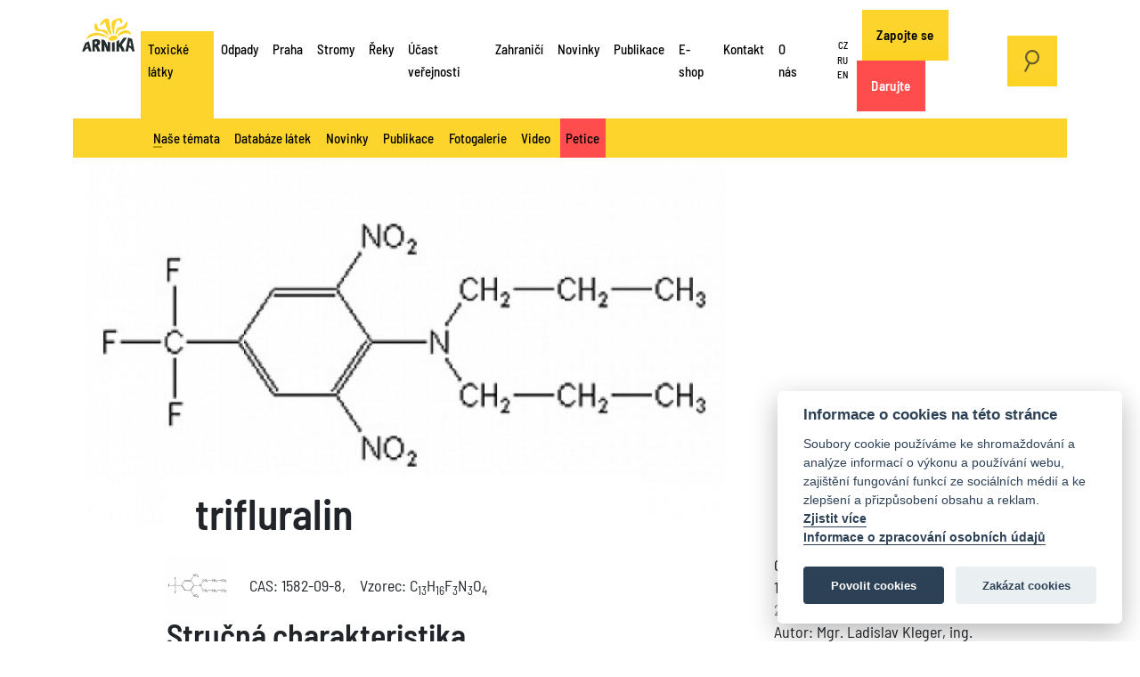

--- FILE ---
content_type: text/html; charset=utf-8
request_url: https://arnika.org/toxicke-latky/databaze-latek/latky-poskozujici-hormonalni-system-edc/trifluralin
body_size: 19785
content:
<!DOCTYPE html>
<html prefix="og: http://ogp.me/ns#">
    <head>
        <link rel="apple-touch-icon" sizes="180x180" href="/templates/arnika/img/favicon/apple-touch-icon.png">
        <link rel="icon" type="image/png" sizes="32x32" href="/templates/arnika/img/favicon/favicon-32x32.png">
        <link rel="icon" type="image/png" sizes="16x16" href="/templates/arnika/img/favicon/favicon-16x16.png">
        <link rel="manifest" href="/templates/arnika/img/favicon/site.webmanifest">
        <link rel="mask-icon" href="/templates/arnika/img/favicon/safari-pinned-tab.svg" color="#5bbad5">
        <link rel="shortcut icon" href="/templates/arnika/img/favicon/favicon.ico">
        <meta name="msapplication-TileColor" content="#da532c">
        <meta name="msapplication-config" content="/templates/arnika/img/favicon/browserconfig.xml">
        <meta name="theme-color" content="#ffffff">
        <meta http-equiv="Content-Type" content="text/html;charset=utf-8" />
        <meta http-equiv="X-UA-Compatible" content="IE=edge" />
        <meta name="viewport" content="width=device-width, initial-scale=1" />
        <meta name="code-by" content="2046.cz" />
        <base href="https://arnika.org/toxicke-latky/databaze-latek/latky-poskozujici-hormonalni-system-edc/trifluralin" />
	<meta http-equiv="content-type" content="text/html; charset=utf-8" />
	<meta name="keywords" content="Herbicidy,Pesticidy,Látky poškozující hormonální systém (EDC),Karcinogenní látky,Perzistentní bioakumulující látky (PBTs),Perzistentní organické látky (POPs)" />
	<meta name="author" content="Vít Vebr" />
	<meta property="og:url" content="https://arnika.org/toxicke-latky/databaze-latek/latky-poskozujici-hormonalni-system-edc/trifluralin" />
	<meta property="og:type" content="article" />
	<meta property="og:title" content="trifluralin" />
	<meta property="og:image" content="https://arnika.org/media/k2/items/cache/fd2df83eb84d78989a88c47f8c77c2fa_XL.jpg?t=20170223_081216" />
	<meta name="image" content="https://arnika.org/media/k2/items/cache/fd2df83eb84d78989a88c47f8c77c2fa_XL.jpg?t=20170223_081216" />
	<meta name="twitter:card" content="summary" />
	<meta name="twitter:title" content="trifluralin" />
	<meta name="twitter:image" content="https://arnika.org/media/k2/items/cache/fd2df83eb84d78989a88c47f8c77c2fa_XL.jpg?t=20170223_081216" />
	<meta name="twitter:image:alt" content="trifluralin" />
	<meta name="generator" content="Joomla! - Open Source Content Management" />
	<title>trifluralin</title>
	<link href="/toxicke-latky/databaze-latek/trifluralin" rel="canonical" />
	<link href="https://cdn.jsdelivr.net/npm/magnific-popup@1.1.0/dist/magnific-popup.min.css" rel="stylesheet" type="text/css" />
	<link href="/components/com_k2/css/k2.css?v=2.10.3&b=20200429" rel="stylesheet" type="text/css" />
	<link href="/plugins/system/jce/css/content.css?e4da9a353e3f790c9731d024e900f6e5" rel="stylesheet" type="text/css" />
	<link href="https://arnika.org/templates/arnika/vendor/bootstrap/css/bootstrap.min.css?e4da9a353e3f790c9731d024e900f6e5" rel="stylesheet" type="text/css" />
	<link href="https://arnika.org/templates/arnika/vendor/magnific/magnific-popup.css?e4da9a353e3f790c9731d024e900f6e5" rel="stylesheet" type="text/css" />
	<link href="/templates/arnika/css/template.css?e4da9a353e3f790c9731d024e900f6e5" rel="stylesheet" type="text/css" />
	<style type="text/css">

                        /* K2 - Magnific Popup Overrides */
                        .mfp-iframe-holder {padding:10px;}
                        .mfp-iframe-holder .mfp-content {max-width:100%;width:100%;height:100%;}
                        .mfp-iframe-scaler iframe {background:#fff;padding:10px;box-sizing:border-box;box-shadow:none;}
                    
	</style>
	<script type="application/json" class="joomla-script-options new">{"csrf.token":"d8e7d141cb752410ed01fa948b60b6ad","system.paths":{"root":"","base":""}}</script>
	<script src="/media/jui/js/jquery.min.js?e4da9a353e3f790c9731d024e900f6e5" type="text/javascript"></script>
	<script src="https://cdn.jsdelivr.net/npm/magnific-popup@1.1.0/dist/jquery.magnific-popup.min.js" type="text/javascript"></script>
	<script src="/media/k2/assets/js/k2.frontend.js?v=2.10.3&b=20200429&sitepath=/" type="text/javascript"></script>
	<script src="/media/system/js/core.js?e4da9a353e3f790c9731d024e900f6e5" type="text/javascript"></script>
	<script src="https://arnika.org/templates/arnika/vendor/prefixfree/js/prefixfree.min.js?e4da9a353e3f790c9731d024e900f6e5" defer="defer" type="text/javascript"></script>
	<script src="https://arnika.org/templates/arnika/vendor/popper.min.js?e4da9a353e3f790c9731d024e900f6e5" defer="defer" type="text/javascript"></script>
	<script src="https://arnika.org/templates/arnika/vendor/bootstrap/js/bootstrap.min.js?e4da9a353e3f790c9731d024e900f6e5" defer="defer" type="text/javascript"></script>
	<script src="https://arnika.org/templates/arnika/vendor/fitvids/jquery.fitvids.js?e4da9a353e3f790c9731d024e900f6e5" type="text/javascript"></script>
	<script src="https://arnika.org/templates/arnika/vendor/magnific/jquery.magnific-popup.min.js?e4da9a353e3f790c9731d024e900f6e5" type="text/javascript"></script>
	<script src="https://arnika.org/templates/arnika/js/application.js?e4da9a353e3f790c9731d024e900f6e5" defer="defer" type="text/javascript"></script>
	<script src="https://www.google.com/recaptcha/api.js?render=6LeeRwMeAAAAAPbRXpGGroWKFOdhqBVWxkn6uy6N" defer="defer" type="text/javascript"></script>
	<script type="application/ld+json">

                {
                    "@context": "https://schema.org",
                    "@type": "Article",
                    "mainEntityOfPage": {
                        "@type": "WebPage",
                        "@id": "https://arnika.org/toxicke-latky/databaze-latek/trifluralin"
                    },
                    "url": "https://arnika.org/toxicke-latky/databaze-latek/trifluralin",
                    "headline": "trifluralin",
                    "image": [
                        "https://arnika.org/media/k2/items/cache/fd2df83eb84d78989a88c47f8c77c2fa_XL.jpg?t=20170223_081216",
                        "https://arnika.org/media/k2/items/cache/fd2df83eb84d78989a88c47f8c77c2fa_L.jpg?t=20170223_081216",
                        "https://arnika.org/media/k2/items/cache/fd2df83eb84d78989a88c47f8c77c2fa_M.jpg?t=20170223_081216",
                        "https://arnika.org/media/k2/items/cache/fd2df83eb84d78989a88c47f8c77c2fa_S.jpg?t=20170223_081216",
                        "https://arnika.org/media/k2/items/cache/fd2df83eb84d78989a88c47f8c77c2fa_XS.jpg?t=20170223_081216",
                        "https://arnika.org/media/k2/items/cache/fd2df83eb84d78989a88c47f8c77c2fa_Generic.jpg?t=20170223_081216"
                    ],
                    "datePublished": "2010-12-14 04:56:36",
                    "dateModified": "2017-02-23 08:12:16",
                    "author": {
                        "@type": "Person",
                        "name": "Vít Vebr",
                        "url": "https://arnika.org/author/65-vitvebr"
                    },
                    "publisher": {
                        "@type": "Organization",
                        "name": "arnika.org",
                        "url": "https://arnika.org/",
                        "logo": {
                            "@type": "ImageObject",
                            "name": "arnika.org",
                            "width": "",
                            "height": "",
                            "url": "https://arnika.org/"
                        }
                    },
                    "articleSection": "https://arnika.org/toxicke-latky/databaze-latek",
                    "keywords": "Herbicidy,Pesticidy,Látky poškozující hormonální systém (EDC),Karcinogenní látky,Perzistentní bioakumulující látky (PBTs),Perzistentní organické látky (POPs)",
                    "description": "",
                    "articleBody": ""
                }
                
	</script>

                <!-- twigcoded by http://2046.cz -->
        <!-- some code licensed under Aggressive Copyright http://aggressive-copyright.org -->
        <!-- Facebook Pixel Code -->
        <script>
        !function(f,b,e,v,n,t,s)
        {if(f.fbq)return;n=f.fbq=function(){n.callMethod?
        n.callMethod.apply(n,arguments):n.queue.push(arguments)};
        if(!f._fbq)f._fbq=n;n.push=n;n.loaded=!0;n.version='2.0';
        n.queue=[];t=b.createElement(e);t.async=!0;
        t.src=v;s=b.getElementsByTagName(e)[0];
        s.parentNode.insertBefore(t,s)}(window,document,'script',
        'https://connect.facebook.net/en_US/fbevents.js');
         fbq('init', '1870480023172692');
        fbq('track', 'PageView');
        </script>
        <!-- Anti-flicker snippet (recommended)  -->
        <style>.async-hide { opacity: 0 !important} </style>
        <script>(function(a,s,y,n,c,h,i,d,e){s.className+=' '+y;h.start=1*new Date;
        h.end=i=function(){s.className=s.className.replace(RegExp(' ?'+y),'')};
        (a[n]=a[n]||[]).hide=h;setTimeout(function(){i();h.end=null},c);h.timeout=c;
        })(window,document.documentElement,'async-hide','dataLayer',4000,
        {'GTM-N2L9VZL':true});</script>

        
        <script async src="/cook/cookieconsent.js"></script>
        <script async src="/cook/cookieconsent-init.js"></script>
        
        <!-- Global site tag (gtag.js) - Google Analytics -->
        <script async src="https://www.googletagmanager.com/gtag/js?id=UA-18118946-1"></script>
        <!-- Start Facebook Pixel Code -->
        
        <script data-cookiecategory='analytics' defer>
          window.dataLayer = window.dataLayer || [];
          function gtag(){dataLayer.push(arguments);}
          gtag('js', new Date());

          gtag('config', 'UA-18118946-1', { 'optimize_id': 'GTM-N2L9VZL'});
        </script>
        
        <!-- End Facebook Pixel Code -->
            </head>
    <body class=" cs-CZ com_k2  item id_6549  cat_25 cat_id_25 subtemplate_chemical_elements"> 
    
    <!-- Google Tag Manager (noscript) -->
    <noscript><iframe src="https://www.googletagmanager.com/ns.html?id=GTM-MPNGRGW"
    height="0" width="0" style="display:none;visibility:hidden"></iframe></noscript>
    <!-- End Google Tag Manager (noscript) -->

        <noscript>
             <img height="1" width="1"
            src="https://www.facebook.com/tr?id=1870480023172692&ev=PageView
            &noscript=1"/>
        </noscript>
        <a name="pageTop" id="pageTop"></a>
                    <div class="floating_navigation">
    <a href="#pageTop" class="top">
        <span>
            &#8593;
        </span>
    </a>
    <a href="#" class="sub">
        <span>
        </span>
    </a>
    <a href="#" class="quick">
        <span>
        </span>
    </a>
</div>            <div class="container sky">
                <div class="row">
                    <!-- mod_multimenu/default.php -->            
<div class="col-5 col-xl-12 menu_col with_menu_section" id="top">
    <a href="/cs" id="logo">
        <img src="/templates/arnika/img/arnika-org-logo.svg" alt="arnika.org">
    </a>
    <nav class="navbar navbar-expand-xl upper_menus" role="navigation">
                    		<div id="mainmenu" class="menu collapse navbar-collapse">
		<ul id="menu-mainmenu" class="menu" role="menubar">
												<li class="component active has_children menu-item-119" id="id119">
						<a href="/toxicke-latky" >
			Toxické látky
		</a>
	</li>

												<li class="component has_children menu-item-120" id="id120">
						<a href="/odpady" >
			Odpady
		</a>
	</li>

												<li class="component has_children menu-item-121" id="id121">
						<a href="/praha" >
			Praha
		</a>
	</li>

												<li class="component has_children menu-item-122" id="id122">
						<a href="/stromy" >
			Stromy
		</a>
	</li>

												<li class="component has_children menu-item-123" id="id123">
						<a href="/voda" >
			Řeky
		</a>
	</li>

												<li class="component has_children menu-item-267" id="id267">
						<a href="/ucast-verejnosti" >
			Účast veřejnosti
		</a>
	</li>

												<li class="component has_children menu-item-124" id="id124">
						<a href="/zahranici" >
			Zahraničí
		</a>
	</li>

												<li class="component  menu-item-689" id="id689">
						<a href="/novinky" >
			Novinky
		</a>
	</li>

												<li class="component has_children menu-item-152" id="id152">
						<a href="/publikace" >
			Publikace
		</a>
	</li>

												<li class="url  menu-item-502" id="id502">
						<a href="https://eshop.arnika.org/" target="_blank">
			E-shop
		</a>
	</li>

												<li class="component  menu-item-127" id="id127">
						<a href="/kontakt" >
			Kontakt
		</a>
	</li>

												<li class="component has_children menu-item-464" id="id464">
						<a href="/o-nas" >
			O nás
		</a>
	</li>

												<li class=" has_children menu-item-" id="id">
						<a href="/" >
			
		</a>
	</li>

					</ul>
	</div>

                    		<div id="language-menu" class="menu collapse navbar-collapse">
		<ul id="menu-language-menu" class="menu" role="menubar">
												<li class="alias  menu-item-372" id="id372">
						<a href="/" >
			CZ
		</a>
	</li>

												<li class="alias  menu-item-371" id="id371">
						<a href="/ru/" >
			RU
		</a>
	</li>

												<li class="alias  menu-item-126" id="id126">
						<a href="/en/" >
			EN
		</a>
	</li>

					</ul>
	</div>

                    		<div id="ifr-menu" class="menu collapse navbar-collapse">
		<ul id="menu-ifr-menu" class="menu" role="menubar">
												<li class="component  menu-item-417" id="id417">
						<a href="/zapojte-se" >
			Zapojte se
		</a>
	</li>

												<li class="component  menu-item-128" id="id128">
						<a href="/darujte" >
			Darujte
		</a>
	</li>

					</ul>
	</div>

                            <a href="#" class="search_on btn btn-primary desktop"><img src="/templates/arnika/img/search.svg" /></a>
            </nav>
</div>

    <div class="col-7 col-xl-12 menu_col" id="subtop">
        <nav class="navbar navbar-expand-xl upper_menus menu_section_navbar">
            		<div id="section_menu" class="menu collapse navbar-collapse">
		<ul id="menu-section_menu" class="menu" role="menubar">
																														<li class="url   menu-item-238 has_children" id="id238">
				<a href="#" id="dropdownMenu238" data-bs-toggle="dropdown" aria-expanded="false" >
			<i></i>Naše témata
		</a>
					<ul class="dropdown-menu row" aria-labelledby="dropdownMenu238">
																						<li class="col-12 col-sm-3 children">
						<a href="#" class="adult id_239 passive" >
							Toxické látky
						</a>
						<div class="babies">
																							<div class="id_240">
									<a href="/toxicke-latky/nase-temata/toxicke-latky/dioxiny" class="baby id_240" >
										Dioxiny
									</a>
								</div>
																							<div class="id_241">
									<a href="/toxicke-latky/nase-temata/toxicke-latky/bromovane-zpomalovace-horeni" class="baby id_241" >
										Bromované zpomalovače hoření
									</a>
								</div>
																							<div class="id_242">
									<a href="/toxicke-latky/nase-temata/toxicke-latky/polyvinylchlorid-pvc" class="baby id_242" >
										Polyvinylchlorid (PVC)
									</a>
								</div>
																							<div class="id_463">
									<a href="/toxicke-latky/nase-temata/toxicke-latky/ftalaty" class="baby id_463" >
										Ftaláty
									</a>
								</div>
																							<div class="id_243">
									<a href="/toxicke-latky/nase-temata/toxicke-latky/rtut" class="baby id_243" >
										Rtuť
									</a>
								</div>
																							<div class="id_244">
									<a href="/toxicke-latky/nase-temata/toxicke-latky/olovo-a-dalsi-tezke-kovy" class="baby id_244" >
										Olovo a další těžké kovy
									</a>
								</div>
																							<div class="id_245">
									<a href="/toxicke-latky/nase-temata/toxicke-latky/perfluorovane-latky" class="baby id_245" >
										Perfluorované látky
									</a>
								</div>
																							<div class="id_779">
									<a href="/toxicke-latky/nase-temata/toxicke-latky/endokrinni-disruptory" class="baby id_779" >
										Endokrinní disruptory
									</a>
								</div>
													</div>
					</li>
														<li class="col-12 col-sm-3 children">
						<a href="/toxicke-latky/nase-temata/zakony-a-umluvy" class="adult id_246 " >
							Zákony a úmluvy
						</a>
						<div class="babies">
																							<div class="id_247">
									<a href="/toxicke-latky/nase-temata/zakony-a-umluvy/evropska-legislativa-reach" class="baby id_247" >
										Evropská legislativa - REACH
									</a>
								</div>
																							<div class="id_248">
									<a href="/toxicke-latky/nase-temata/zakony-a-umluvy/pravo-na-informace-a-ucast-verejnosti" class="baby id_248" >
										Právo na informace a účast veřejnosti
									</a>
								</div>
																							<div class="id_249">
									<a href="/toxicke-latky/nase-temata/zakony-a-umluvy/stockholmska-umluva" class="baby id_249" >
										Stockholmská úmluva
									</a>
								</div>
																							<div class="id_250">
									<a href="/toxicke-latky/nase-temata/zakony-a-umluvy/minamatska-umluva" class="baby id_250" >
										Minamatská úmluva
									</a>
								</div>
																							<div class="id_251">
									<a href="/toxicke-latky/nase-temata/zakony-a-umluvy/basilejska-umluva" class="baby id_251" >
										Basilejská úmluva
									</a>
								</div>
													</div>
					</li>
														<li class="col-12 col-sm-3 children">
						<a href="/toxicke-latky/nase-temata/prumyslove-znecisteni" class="adult id_252 " >
							Průmyslové znečištění
						</a>
						<div class="babies">
																							<div class="id_253">
									<a href="/toxicke-latky/nase-temata/prumyslove-znecisteni/zebricky-znecistovatelu" class="baby id_253" >
										Žebříčky znečišťovatelů
									</a>
								</div>
																							<div class="id_254">
									<a href="/toxicke-latky/nase-temata/prumyslove-znecisteni/ovzdusi" class="baby id_254" >
										Ovzduší
									</a>
								</div>
																							<div class="id_255">
									<a href="/toxicke-latky/nase-temata/prumyslove-znecisteni/voda" class="baby id_255" >
										Voda
									</a>
								</div>
																							<div class="id_256">
									<a href="/toxicke-latky/nase-temata/prumyslove-znecisteni/kauzy-v-cr" class="baby id_256" >
										Kauzy v ČR
									</a>
								</div>
													</div>
					</li>
														<li class="col-12 col-sm-3 children">
						<a href="/toxicke-latky/nase-temata/pro-spotrebitele" class="adult id_257 " >
							Pro spotřebitele
						</a>
						<div class="babies">
																							<div class="id_871">
									<a href="/budoucnost-bez-plastu" class="baby id_871" >
										Budoucnost bez plastů
									</a>
								</div>
																							<div class="id_780">
									<a href="/toxicke-latky/nase-temata/pro-spotrebitele/jedy-v-domacnosti" class="baby id_780" >
										Jedy v domácnosti
									</a>
								</div>
																							<div class="id_259">
									<a href="/toxicke-latky/nase-temata/pro-spotrebitele/toxicke-latky-ve-spotrebnim-zbozi" class="baby id_259" >
										Toxické látky ve spotřebním zboží
									</a>
								</div>
																							<div class="id_258">
									<a href="/toxicke-latky/nase-temata/pro-spotrebitele/desatero-setrneho-nakupovani" class="baby id_258" >
										Desatero šetrného nakupování
									</a>
								</div>
													</div>
					</li>
							</ul>
			</li>

																							<li class="alias   menu-item-295" id="id295">
				<a href="/toxicke-latky/databaze-latek"  >
			Databáze látek
		</a>
			</li>

																							<li class="component   menu-item-296" id="id296">
				<a href="/toxicke-latky/novinky"  >
			Novinky
		</a>
			</li>

																							<li class="alias   menu-item-297" id="id297">
				<a href="/publikace/toxicke-latky-publikace"  >
			Publikace
		</a>
			</li>

																							<li class="component   menu-item-298" id="id298">
				<a href="/toxicke-latky/fotogalerie"  >
			Fotogalerie
		</a>
			</li>

																							<li class="url   menu-item-299" id="id299">
				<a href="https://www.youtube.com/playlist?list=PL5vP_DUudtQZV0I9wOasJsSFiEm-bXb3Z"  target="_blank">
			Video
		</a>
			</li>

																							<li class="alias   menu-item-370" id="id370">
				<a href="/budoucnost-bez-plastu"  >
			Petice
		</a>
			</li>

									</ul>
	</div>

        </nav>
    </div>

    <a href="/darujte" id="btn-darujte" class="btn btn-primary mobile">Darujte</a>
    <a href="#" class="search_on btn btn-primary mobile"><img src="/templates/arnika/img/search.svg" /></a>
 <button class="navbar-toggler collapsed" data-bs-toggle="collapse" data-bs-target="#section_menu,#mainmenu,#language-menu,#ifr-menu" aria-controls="#section_menu,#mainmenu,#language-menu,#ifr-menu" aria-expanded="false" aria-label="Toggle navigation">
    <span></span>
    <span></span>
    <span></span>
</button>

    <div class="google_search_layer">
    <div class="container">
        <div class="row">
            <div class="col-12 col-sm-10 offset-sm-1 col-md-8 offset-md-2">
                <a href="#" class="search_off"><img src="/templates/arnika/img/close.svg" /></a>
                <script async src="https://cse.google.com/cse.js?cx=004818361665526687000:3l8h30ywxda"></script>
                <div class="gcse-search"></div>
            </div>
        </div>
    </div>

                </div>
            </div>
        
        <div class="position_top">
            
        </div>

        		<!-- item.html.twig -->
				
			<div class="container lead_image_container">
			<div class="row">
                            
									<div class="col-12 col-sm-8 lead_image gallery">
						<a href="/media/k2/items/cache/fd2df83eb84d78989a88c47f8c77c2fa_XL.jpg" rel="gid_00" data-fancybox="gid_00" title="">
															<picture>
	  				  		<source media="(min-width: 1024px)" srcset="/images/.thumbnails/media/k2/items/cache/fd2df83eb84d78989a88c47f8c77c2fa_XL.1024x576c.jpg">
	  		  		  	<source media="(min-width: 480px)" srcset="/images/.thumbnails/media/k2/items/cache/fd2df83eb84d78989a88c47f8c77c2fa_XL.480x270c.jpg">
		<img src="/images/.thumbnails/media/k2/items/cache/fd2df83eb84d78989a88c47f8c77c2fa_XL.960x540c.jpg" alt="trifluralin" width="960px" height="540px">
	</picture>

						</a>
					</div>
								<div class="col-12 col-sm-4">
					
				</div>
			</div>
		</div>
		
	<div class="container  has_featured_image">
		<div class="row">
			<div class="col-12 col-sm-6 offset-sm-1">
				<!--com_k2/chemical_elements/item.php --><h1>
	trifluralin
</h1>

<div class="row">
			<div class="col-2">
			<a href="/media/k2/items/cache/fd2df83eb84d78989a88c47f8c77c2fa_M.jpg?t=20170223_081216" rel="gid_formula" data-fancybox="formula" class="fancy">
				<img src="/media/k2/items/cache/fd2df83eb84d78989a88c47f8c77c2fa_M.jpg?t=20170223_081216" alt="trifluralin">
			</a>
		</div>
		<div class="col-10 technical">
									<div class="bit">CAS: 1582-09-8<i>, </i></div>
												<div class="bit">Vzorec: <p>C<sub>13</sub>H<sub>16</sub>F<sub>3</sub>N<sub>3</sub>O<sub>4</sub></p><i>, </i></div>
																																																																																											</div>
</div>

<div class="entry">
												<div class="Stručná charakteristika id_2">
				<h2>Stručná charakteristika</h2>
				<p style="text-align: justify; line-height: 150%;">Trifluralin je selektivní herbicid používaný jako preventivní ošetření půdy zabraňující následnému klíčení plevelů. Uplatnění nachází jak u zemědělských, tak okrasných rostlin. Trifluralin má vysoký bioakumulační potenciál a je schopen pohybu uvnitř potravních řetězců. Pro vodní živočichy je trifluralin vysoce toxický, pro savce je akutně toxický jen mírně. Člověk může být trifluralinu vystaven vdechnutím, pozřením a kožním kontaktem. Po expozici se mohou objevit kožní alergické reakce, podráždění očí a horních cest dýchacích, bolesti hlavy, nevolnosti, zvracení a křeče. U zvířat bylo sledováno poškození jater a ledvin, zvýšený výskyt rakoviny močových cest a negativní účinek na hormonální systém. EU (nařízení 1272/2008) považuje trifluralin za podezřelý lidský karcinogen. Od roku 2008 je jeho použití v zemích EU zakázáno.</p>
<p style="text-align: justify; line-height: 150%;">Do prostředí je trifluralin uvolňován především při použití. Riziko představuje také nevhodná manipulace a likvidace. V&nbsp;atmosféře v&nbsp;podobě plynné fáze rychle reaguje s&nbsp;hydroxylovými radikály, podléhá rozpadu UV záření, navázán na pevné částice je schopen přenosu na velké vzdálenosti, následně dopadá zpět na zem. V&nbsp;půdě je relativně pevně vázán, může docházet k&nbsp;jeho odparu zpět do ovzduší, omezeně podléhá fotolýze, biodegradace mikroorganizmy je rychlejší za nepřístupu vzduchu (poločas rozpadu je přibližně 45 dní). Ve vodě je silně vázán na sedimenty. V&nbsp;omezené míře dochází k&nbsp;odparu a fotolýze.</p>
			</div>
								<div class="Podrobná charakteristika id_3">
				<h2>Podrobná charakteristika</h2>
				<p style="text-align: justify; line-height: 150%;">Trifluralin je selektivní herbicid patřící do skupiny dinitroanilinových herbicidů. Jako preventivní opatření je přímo aplikován na zemědělskou půdu, kde následně inhibicí růstu kořenového systému zamezuje růstu cílových rostlin. Uplatnění nalézá při ošetřování ovocných stromů, zeleniny, obilovin, sóji, slunečnice, bavlny i okrasných rostlin.</p>
<p style="text-align: justify; line-height: 150%;">Za normálních podmínek je trifluralin nažloutlá krystalická látka bez specifického zápachu. Je jen velmi málo rozpustný ve vodě, dobře se rozpouští v organických rozpouštědlech (aceton, toluen, oleje, tuky apod.). Bod tání trifluralinu je 42 °C, bod varu pak 139 °C. Trifluralin nepůsobí korozivně.</p>
<p style="text-align: justify; line-height: 150%;">Bývá součástí řady komerčně dostupných produktů ve formě granulí, nebo rozpustného koncentrátu. Technický trifluralin je asi z 96% čistá chemická látka, zatímco koncentrát trifluralinu obsahuje účinnou látku zhruba z 45%. V&nbsp;řadě rozvinutých i rozvojových zemích jde o jeden z&nbsp;nejpoužívanějších herbicidů. Od roku 2008 je v&nbsp;EU používání trifluralinu jako prostředku na ochranu rostlin zakázáno (2007/629/EC) a to zejména díky negativnímu vlivu na vodní organizmy a možnosti dálkového přesunu od míst použití.</p>
			</div>
								<div class="Účinky na zdraví lidí a zvířat id_4">
				<h2>Účinky na zdraví lidí a zvířat</h2>
				<p><br />Podle Světové zdravotnické organizace (WHO) jsou akutní zdravotní rizika spojená s běžným používáním trifluralinu poměrně malá. Přestože není klasifikován jako akutně toxický pro laboratorní zvířata, toxicita některých chemických výrobků s obsahem trifluralinu může být vyšší, než toxicita čistého trifluralinu. Například LD50* pro laboratorní krysy je 10 000 mg/kg a 2 000 mg/kg pro psy, králíky a kuřata. Orální LD50 Treflanu TR-10 – přípravku s obsahem trifluralinu je u laboratorních krys již 500 mg/kg. <br /><br /> Trifluralin může u některých jedinců vyvolávat alergickou kožní reakci a jeho vdechování může vést k podráždění sliznice vnitřku úst, krku a plic. Údaje od výrobce se zmiňují o tom, že vdechování trifluralinových výparů může způsobit bolesti hlavy a otupělost a jeho požití vyvolává zvedání žaludku, zvracení a křeče. <br /><br /> Dlouhodobé působení tohoho pesticidu může vést k podráždění pokožky. Studie na zvířatech také ukazují, že orální příjem vyšších dávek trifluralinu může poškodit jatra a ledviny. <br /><br /> Podle Americké agentury pro ochranu prostředí (US EPA) patří trifluralin z hlediska karcinogenity do skupiny C – možný lidský karcinogen. Na základě dvouletého výzkumu, během kterého byla laboratorním krysám orálně podávána dávka 325 mg/kg trifluralinu denně, byl zaznamenán vznik zhoubných nádorů ledvin, močového měchýře a štítné žlázy. Možné karcinogenní vlastnosti trifluralinu jsou zohledněny v bezpečnostních předpisech pro manipulaci s tímto pesticidem. Pracovníci kteří se s ním dostávají do kontaktu by měli používat ochranné pomůcky a dále by neměli aspoň po dobu 12-ti hodin vstupovat na místa, kde byl trifluralin aplikován. Dodržování těchto požadavků však může být v zemích třetího světa značně problematické. <br /><br /> Podle britské agentury ochrany prostředí působí trifluralin negativně na žlázy s vnitřní sekrecí (endokrinní diruptor) tím, že interferuje s některými, v organismu normálně se vyskytujícími hormony, což může ve svém důsledku vést k nepříznivému ovlivnění reprodukčního systému. Endokrinní působení lze přitom zaznamenat již při velmi nízkých koncentracích. <br /><br /> Pokud jde o účinky na ekosystémy, trifluralin je velmi toxický pro vodní živočichy (ryby i bezobratlí). Organismy, které vyhledávají svou potravu v blízkosti dnových sedimentů jsou obvzláště rizikovou skupinou, kvůli schopnosti trifluralinu ukládat se v jejich tělech. Některé studie dále naznačují, že nízké koncentrace trifluralinu mohou mít spojitost s některými vývojovými vadami vodních obratlovců. <br /><br /> * Dávka, která usmrtí 50% pokusných zvířat.</p>
			</div>
								<div class="Hodnocení karcinogenity podle IARC id_5">
				<h2>Hodnocení karcinogenity podle IARC</h2>
				3 - neklasifikovatelná jako lidský karcinogen
			</div>
								<div class="Výskyt v životním prostředí id_8">
				<h2>Výskyt v životním prostředí</h2>
				<p><br /> Doba setrvání trifluralinu v zemědělské půdě se značně liší v závislosti na působení různých faktorů, jako je hloubka ornice do které byl trifluralin aplikován, vlhkost půdy nebo teplota. Podle kanadské studie je poločas rozpadu trifluralinu od 126 do 190 dnů a je klasifikován jako středně persistentní až persistentní. <br /> Trifluralin dále vykazuje určitý potenciál k dálkovému vzdušnému transportu. Napčíklad jeho zbytkové koncentrace byly nalezeny i v místech velmi vzdálených oblastem jeho aplikace. Trifluralin, který se dostává do ovzduší je přenášen společně s prachovými částicemi, které se běžně v ovzduší vyskytují. Dynamika trifluralinu v atmosféře však zatím ještě není zcela prozkoumána. <br /> Trifluralin je poměrně těkavá látka a to zejména ve vlhkém prostředí. Některé studie prokazují, že pokud je trifluralin aplikován povrchově na neobdělanou půdu, tak 50% až 90% látky se ztratí odparem v průběhu několika hodin až dní.</p>
			</div>
								<div class="Synonyma id_9">
				<h2>Synonyma</h2>
				<br />1-(dipropylamino)-2,6-dinitro-4-(trifluormethyl)benzen,benzenamine,2,6-dinitro-N,N- dipropyl-4-(trifluoromethyl),p-toluidine,alpha,alpha,alpha-trifluoro-2,6-dinitro-N,N-dipropyl, Elancolan,Trefanocide-, Agreflan,Agriflan 24,Crisalin,Digermin,2,6-Dinitro-N,N-dipropyl-4- (trifluoromethyl)benzenamine,2,6-Dinitro-N,N-di-n-propyl-alpha,alpha, alpha-trifluoro- p-toluidine,1-dipropylamino-2,6-dinitro- 4-trifluormethylbenzen,trifluralin,alpha,alpha, alpha-trifluoro-2,6-dinitro-N,N-dipropyl-p-toluidine,N,N-dipropyl-2,6-dinitro-4- trifluoromethylaniline,Treflan,2,6-Dinitro-N,N-di-n-propyl-4-(trifluoromethyl)aniline, 2,6-dinitro-N,N-dipropyl-4-trifluoromethyl-aniline,2,6-dinitro-N,N-dipropyl-alpha,alpha, alpha-trifluoro-p-toluidine,4-(di-n-propylamino)-3,5-dinitro-1-trifluoromethylbenzene, alpha,alpha,alpha-Trifluoro-2,6-Dinitro-N,N-Dipropyl-p-Toluidine, Benezeneamine, 2,6-dinitro-N,N-dipropyl-4-(trifluoromethyl) ...
			</div>
								<div class="Limity pro ovzduší id_10">
				<h2>Limity pro ovzduší</h2>
				<p><br /> Limit pro ovzduší není stanoven.</p>
			</div>
								<div class="Limity pro vodu id_11">
				<h2>Limity pro vodu</h2>
				<p><br /> <strong>Povrchové vody:</strong></p>
<div>Normy environmentální kvality pro útvary povrchových vod (nařízení vlády 401/2015).<br />NEK-RP: <strong>0,03&nbsp;µg/</strong>l, NEK-NPK: <strong>nepoužije se</strong></div>
<div>&nbsp;</div>
<div>NEK-RP: norma environmentální kvality vyjádřená jako celoroční průměrná hodnota. Není-li uvedeno jinak, použije se na celkovou koncentraci všech izomerů. Pro každý daný útvar povrchových vod se použitím NEK-RP rozumí, že aritmetický průměr koncentrací naměřených v různých časech průběhu</div>
<div>roku v žádném reprezentativním monitorovacím místě ve vodním útvaru nepřekračuje dotyčnou normu.</div>
<div>&nbsp;</div>
<div>NEK-NPK: norma environmentální kvality vyjádřená jako nejvyšší přípustná hodnota je nepřekročitelná. Není-li NEK-NPK stanovena nejvyšší přípustné hodnoty se nepoužijí.</div>
<p><br /><strong>Podzemní voda:</strong></p>
<p><span style="margin: 0px; font-family: 'Calibri','sans-serif'; font-size: 12pt;"><span style="color: #000000;"><strong>2,2 μg/l -</strong> hodnota indikátoru* znečištění dle Věstníku MŽP ročník XIV - leden 2014 - částka 1.</span></span></p>
			</div>
								<div class="Limity pro půdu id_12">
				<h2>Limity pro půdu</h2>
				<p>Hodnoty indikátorů* znečištění pro <strong>zeminy</strong> podle metodického pokynu MŽP ČR (Věstník MŽP ročník XIV – leden 2014 – částka 1).<br />Průmyslové plochy:&nbsp;<strong>220&nbsp;mg/kg sušiny</strong>, ostatní plochy:<strong>&nbsp;63 mg/kg sušiny</strong>.</p>
<p><span style="margin: 0px; color: black; font-family: 'Calibri','sans-serif';"></span></p>
			</div>
								<div class="Výstražné symboly id_17">
				<h2>Výstražné symboly</h2>
				<p><img src="/soubory/obrazky/toxicke-latky/vystrazne-symboly/nebezpecny-pro-zp.png" alt="nebezpecny-pro-zp" width="90" height="120" style="margin-right: 10px; margin-bottom: 5px;" /><img src="/soubory/obrazky/toxicke-latky/vystrazne-symboly/drazdivy.png" alt="drazdivy" width="90" height="120" style="margin-right: 10px; margin-bottom: 5px;" /></p>
			</div>
								<div class="R věty id_18">
				<h2>R věty</h2>
				R 36 - Dráždí oči, R 43 - Může vyvolat senzibilizaci při styku s kůží, R 48/23/24/25 - Toxický: nebezpečí vážného poškození zdraví při dlouhodobé expozici vdechováním, stykem s kůží a požíváním
			</div>
								<div class="S věty id_19">
				<h2>S věty</h2>
				S 2 - Uchovávejte mimo dosah dětí, S 24 - Zamezte styku s kůží, S 37 - Používejte vhodné ochranné rukavice, S 60 - Tento materiál a jeho obal musí být zneškodněny jako nebezpečný odpad, S 61 - Zabraňte uvolnění do životního prostředí. Viz speciální pokyny nebo bezpečnostní listy
			</div>
								<div class="Tabulka id_101">
				<h2>Tabulka</h2>
				<p><strong>Tabulka</strong>: Zařazení látky v seznamu látek pro integrovaný registr znečišťování dle Nařízení Evropského parlamenu a Rady (ES) č. 166/2006, dle Nařízení vlády č. 145/2008 Sb. a dle Nařízení vlády č. 450/2011 Sb.</p>
<table border="1">
<tbody>
<tr style="background-color: #f0f8ff;">
<td><strong>č.</strong></td>
<td><strong>číslo CAS</strong></td>
<td><strong>ohlašovaná látka</strong></td>
<td colspan="4"><strong>ohlašovací prahy v kg/rok</strong></td>
<td><strong>více informací</strong></td>
</tr>
<tr>
<td>&nbsp;</td>
<td>&nbsp;</td>
<td>&nbsp;</td>
<td>
<p><strong>A</strong></p>
<p>(ovzduší)</p>
</td>
<td>
<p><strong>B</strong></p>
<p>(voda)</p>
</td>
<td>
<p><strong>C</strong></p>
<p>(půda)</p>
</td>
<td>
<p><strong>D</strong></p>
<p>(odpady)</p>
</td>
<td><strong>o seznamu najdete</strong></td>
</tr>
<tr>
<td>77</td>
<td>&nbsp;</td>
<td>&nbsp;trifluralin</td>
<td>&nbsp;</td>
<td>&nbsp;1</td>
<td>&nbsp;1</td>
<td>&nbsp;</td>
<td><a href="/component/content/article/?Itemid=525">zde</a></td>
</tr>
</tbody>
</table>
<p><span style="font-size: 10pt;">Vysvětlivky:</span><br /><span style="font-size: 10pt;">A = ohlašovací práh pro emise do ovzduší</span><br /><span style="font-size: 10pt;">B = ohlašovací práh pro emise do vody a pro přenosy do vody</span><br /><span style="font-size: 10pt;">C = ohlašovací práh pro emise do půdy</span><br /><span style="font-size: 10pt;">D = ohlašovací práh pro přenosy v odpadech</span></p>
			</div>
											<div class="Vysvětlivky id_21">
				<h2>Vysvětlivky</h2>
				<div>*Indikátory znečištění nenahrazují stanovené limitní koncentrace ostatních legislativních předpisů a v případech, kdy jsou tyto legislativní předpisy aplikovány, není použití indikátorů znečištění doporučeno.</div>
<div>&nbsp;</div>
<div>Smyslem indikátorů znečištění je indikace míst s přítomností chemických látek vyžadující další zkoumání a hodnocení, zda výskyt škodliviny nereprezentuje riziko pro lidské zdraví. Obecně platí, že v místech, kde jsou koncentrace chemických látek nižší než hodnoty indikátorů, není další zkoumání vyžadováno.</div>
<div>&nbsp;</div>
<div>Toto pravidlo neplatí pro: 1) významné plošně zvýšené koncentrace hodnocené chemické látky, které nepřekračují hodnotu indikátoru znečištění, 2) případy překročení příslušných legislativních ukazatelů (i když nebyla překročena hodnota indikátoru znečištění, 3) případy významného rizika nepříznivého vlivu na ekosystémy. V případech, kdy je prioritou ochrana ekosystému, je kromě indikátorů znečištění možné aplikovat jiné indikační hodnoty relevantní pro hodnocení ekologických rizik.</div>
<div>&nbsp;</div>
			</div>
																																																												<div class="references">
				<h2>
					Odkazy
				</h2>
				<p><br /> 1) <a href="http://hydro.chmi.cz/ojv2/htm/pasporty/pesticidy/triflurarin.htm">http://hydro.chmi.cz/ojv2/htm/pasporty/pesticidy/triflurarin.htm</a> (Pasport trifluralinu na webu CHMU) <br /><br /> 2) <a href="http://extoxnet.orst.edu/pips/triflura.htm"> http://extoxnet.orst.edu/pips/triflura.htm</a> (EXTOXNET - Profil Trifluralin) <br /><br /> 3) <a href="http://www.pan-uk.org/pestnews/Actives/Triflura.htm">http://www.pan-uk.org/pestnews/Actives/Triflura.htm</a> (Profil Trifluralinu na webu Pesticide Action Network UK) <br /><br /> 4) <a href="http://www.env.cz/AIS/web-pub.nsf/$pid/MZPLSF4H1VU6/$FILE/oov_78_Trifluralin_20040414.pdf">http://www.env.cz/AIS/web-pub.nsf/$pid/MZPLSF4H1VU6/$FILE/oov_78_Trifluralin_20040414.pdf</a> (Trifluralin - Programy pro jednotlivé relevantní nebezpečné látky (MŽP)</p>
<p>5)http://toxnet.nlm.nih.gov/cgi-bin/sis/search2/f?./temp/~Etqvjw:1</p>
<p>6)http://ec.europa.eu/sanco_pesticides/public/?event=activesubstance.detail&amp;language=EN&amp;selectedID=1994</p>
<p>7)http://www.cdc.gov/niosh/ipcsneng/neng0205.html</p>
			</div>
			<a href="#" class="switch"></a>
												</div>


<div class="meta">
	<a href="/toxicke-latky/databaze-latek">
		Chemické látky
	</a>
	<div class="date created">
		14. 12. 2010
							<span class="date modified">, aktualizováno: 23. 02. 2017</span>
			</div>
																																																								<div class="Autor">
			Autor: Mgr. Ladislav Kleger, ing. Petr Válek
		</div>
							<div class="Email">
			Email: <span id="cloak1e1b38033820beb0865841f8d016f84c">Tato e-mailová adresa je chráněna před spamboty. Pro její zobrazení musíte mít povolen Javascript.</span><script type='text/javascript'>
				document.getElementById('cloak1e1b38033820beb0865841f8d016f84c').innerHTML = '';
				var prefix = '&#109;a' + 'i&#108;' + '&#116;o';
				var path = 'hr' + 'ef' + '=';
				var addy1e1b38033820beb0865841f8d016f84c = 't&#111;x&#105;c' + '&#64;';
				addy1e1b38033820beb0865841f8d016f84c = addy1e1b38033820beb0865841f8d016f84c + '&#97;rn&#105;k&#97;' + '&#46;' + '&#111;rg';
				var addy_text1e1b38033820beb0865841f8d016f84c = 't&#111;x&#105;c' + '&#64;' + '&#97;rn&#105;k&#97;' + '&#46;' + '&#111;rg';document.getElementById('cloak1e1b38033820beb0865841f8d016f84c').innerHTML += '<a ' + path + '\'' + prefix + ':' + addy1e1b38033820beb0865841f8d016f84c + '\'>'+addy_text1e1b38033820beb0865841f8d016f84c+'<\/a>';
		</script>
		</div>
						<div class="tags">
			<a href="/toxicke-latky/databaze-latek/herbicidy">#Herbicidy</a>, <a href="/toxicke-latky/databaze-latek/pesticidy">#Pesticidy</a>, <a href="/toxicke-latky/databaze-latek/latky-poskozujici-hormonalni-system-edc">#Látky poškozující hormonální systém (EDC)</a>, <a href="/toxicke-latky/databaze-latek/karcinogenni-latky">#Karcinogenní látky</a>, <a href="/toxicke-latky/databaze-latek/perzistentni-bioakumulujici-latky-pbts">#Perzistentní bioakumulující látky (PBTs)</a>, <a href="/toxicke-latky/databaze-latek/perzistentni-organicke-latky-pops">#Perzistentní organické látky (POPs)</a>		</div>
	</div>
<!-- JoomlaWorks "K2" (v2.10.3) | Learn more about K2 at https://getk2.org -->
			</div>
			<div class="col-12 col-sm-4 offset-sm-1 _aside">
												<div class="row">
					<div class="col-12 col-sm-10 offset-sm-1 col-md-9 offset-md-1">
						<div class="meta_holder"></div>
					</div>
				</div>
																<div id="quick_navigation"></div>
								<div class="row">
					<div class="col-12 col-sm-10 offset-sm-1 col-md-9 offset-md-1">
																								

<div id="quick_navigation"></div><div class="advertisement id">
	<div class="in">
					<a href="https://arnika.org/budoucnost-bez-plastu" target="blank">
				<img src="/images/.thumbnails/images/Toxik/Budoucnost_bez_plastu/thumbnail1.320x480.jpg">
			</a>
									<h4>
				<a href="https://arnika.org/budoucnost-bez-plastu" target="blank">
					Podepište se pod Budoucnost bez plastů
				</a>
			</h4>
							<p>
				<a href="https://arnika.org/budoucnost-bez-plastu" target="blank">
					Chceme svět, který není zavalen plasty!
				</a>
			</p>
							<p class="button_holder">
				<a href="https://arnika.org/budoucnost-bez-plastu" target="blank" class="btn-primary-dark">
					Podepište výzvu
				</a>
			</p>
			</div>
</div><div class="advertisement id">
	<div class="in">
					<a href="https://znecistovatele.cz/" target="blank">
				<img src="/images/.thumbnails/images/Toxik/Znečišťovatelé_pod_lupou.320x480.jpg">
			</a>
									<h4>
				<a href="https://znecistovatele.cz/" target="blank">
					Kdo jsou největší znečišťovatelé Česka?
				</a>
			</h4>
							<p>
				<a href="https://znecistovatele.cz/" target="blank">
					Podívejte se na Znečišťovatele pod lupou!
				</a>
			</p>
							<p class="button_holder">
				<a href="https://znecistovatele.cz/" target="blank" class="btn-primary-dark">
					Znečišťovatelé.cz
				</a>
			</p>
			</div>
</div><div class="socials">
						<a href="https://www.youtube.com/user/SdruzeniArnika" class="youtube" target="_blank">youtube</a>
								<a href="https://www.facebook.com/arnika.org" class="facebook" target="_blank">facebook</a>
								<a href="https://cz.linkedin.com/company/arnikaorg" class="linked" target="_blank">linked</a>
								<a href="https://www.instagram.com/arnikaorg" class="instagram" target="_blank">instagram</a>
								<a href="https://bsky.app/profile/did:plc:6tfuvermn46r4c5kdvygb7iq" class="bsky" target="_blank">bsky</a>
			</div><div class="money_form user_entry vertical">
											        
        		                	        
	<a name="selection_form"></a>
	<div class="row donate" id="_195">
		<div class="col-md-12 text">
			<h4 class="_h massive">
				Podpořte Arniku
			</h4>
			<div class="description">
				Podpořte nezávadné výrobky, méně nebezpečných odpadů a čisté prostředí bez toxických látek. 
			</div>
		</div>
		<div class="col-md-12 inputs">
							<input type="hidden" name="project_id" id="project_id" value="1204604">
						<div class="frequencies">
									<a class="frequency checkbox active" title="once">
						jednorázově
					</a>
									<a class="frequency checkbox " title="monthly">
						měsíčně
					</a>
							</div>
										<div class="amounts once stemps active">
											<a class="daruj stemp " href="#">
							<span>
								1000
							</span>
						</a>
											<a class="daruj stemp active" href="#">
							<span>
								500
							</span>
						</a>
											<a class="daruj stemp " href="#">
							<span>
								365
							</span>
						</a>
									</div>
						                        
							<div class="amounts monthly stemps ">
											<a class="daruj stemp " href="#">
							<span>
								400
							</span>
						</a>
											<a class="daruj stemp " href="#">
							<span>
								250
							</span>
						</a>
											<a class="daruj stemp active" href="#">
							<span>
								150
							</span>
						</a>
									</div>
						<input type="checkbox" class="amount_type_switch" id="amount_type_switch">
			<label for="amount_type_switch">
				jiná částka
			</label>
			<div class="custom_amount">
				<input class="amount" type="text" name="amount"></input> <span class="currency">
								Kč
								</span>
			</div>
			<div class="send_holder">
				<button class="btn-primary-solid send">Odeslat</button>
			</div>
		</div>
	</div>
	<script>
		jQuery(document).ready(function($) {
			var form_id = '#' + '_195' + ' ' ;
			var defVal = null;
			var amount = 0;
                        var locale = "";
                        var urlDarujme = "0";
                        var currency = "";
			var frequency = "ONCE";
			var manual_value  = false ;
			// define ammount
			$(form_id + '.daruj').click(function (e) {
				e.preventDefault();
				$(form_id + '.daruj').removeClass('active');
				$(this).addClass('active')
				// erase the manual input field
				$(form_id + '.amount').val('');
			});
			$(form_id + '.amount_type_switch').change(function(event) {
				$(form_id + '.custom_amount').toggleClass('opened');
				$(form_id + '.amounts').toggleClass('closed');
			});
			// define frequency
			$(form_id + '.frequency').click(function (e) {
				e.preventDefault();
				$(form_id + '.frequency').toggleClass('active');
				frequency = $(this).attr('title');
				$(form_id + '.amounts').removeClass('active')
				$(form_id + '.amounts.' + frequency).addClass('active')
			});
			// manual amount
			$(form_id + '.amount').on('input',function(e){
				 $(form_id + '.stemps .stemp a').removeClass('active')
				 amount = $(this).val();
				 // if the field is empty set to default value
				 if($(this).val().length === 0){
				 	amount = defVal;
				 	$(form_id + '.stemps .stemp a').first().addClass('active')
				 }
			});
			// do the action
			$(form_id + '.send').click(function (e) {
				var project_id = $(form_id + '#project_id').val();
				e.preventDefault();
				if($(form_id + '.custom_amount').hasClass('opened')){
					amount = Number($(form_id + '.custom_amount .amount').val())
				}else{
					amount = Number($(form_id + '.amounts.active .stemp.active span').text())
				}
				// https://www.darujme.cz/darovat/614?amount=4000
                                
                                if (urlDarujme == '1') url = 'https://www.darujme.cz/projekt/'+project_id+'?amount='+amount+'&frequency='+frequency+'&'+locale+'&'+currency;
				else url = 'https://www.darujme.cz/darovat/'+project_id+'?amount='+amount+'&frequency='+frequency+'&'+locale+'&'+currency;
				window.open(url, 'new_tab');
			});
		});
	</script>

</div>	


<div class="newsletter user_entry vertical div_188">
	<form  id="form_188" class="row">
		<div class="col-12 col-md-12">
			<div class="inside">
				<h4 class="_h">
					Newsletter
				</h4>
				<div class="description">
					<p>
						Chcete vědět víc o naši práci pro budoucnost bez toxických látek? Přihlaste se k odběru našeho newsletteru.
					</p>
				</div>
				
			</div>
		</div>
		<div class="col-12 col-md-12 ">
			                        	<div class="inputField email_email">
					<label for="email">E-mail<span class="req">*</span></label>
			<input type="email" name="email" id="email" required >

			</div>

                        
			<div class="fields">
								
																															<div class="inputField text_firstname">
					<label for="firstname">Jméno<span class="req">*</span></label>
			<input type="text" name="firstname" id="firstname" required >

			</div>

																											<div class="inputField text_surname">
					<label for="surname">Příjmení<span class="req">*</span></label>
			<input type="text" name="surname" id="surname" required >

			</div>

																											<div class="inputField text_phone">
					<label for="phone">Telefon</label>
			<input type="text" name="phone" id="phone"  >

			</div>

																																																																											</div>
							<div class="inputField checkbox_confirm">
												<input type="checkbox" name="confirm" id="confirm7115" value="" required>
				<label for="confirm7115">Souhlasím se zpracováním osobních údajů<span class="req">*</span></label>

			
			</div>

							<a href="https://arnika.org/o-nas/ochrana-osobnich-udaju" target="_blank" class="oou_law" title="Ochrana Osobních Údajů">
					Přečtěte si, jak chráníme Vaše osobní údaje
				</a>
													<div class="inputField hidden_country">
					<input type="hidden" name="country" id="country"  value="">
			</div>

				<div class="inputField hidden_locale">
					<input type="hidden" name="locale" id="locale"  value="cs">
			</div>

				<div class="inputField hidden_petition">
					<input type="hidden" name="petition" id="petition"  value="32">
			</div>

							<div class="inputField hidden_network">
					<input type="hidden" name="network" id="network"  value="0">
			</div>

				<div class="inputField hidden_topic">
					<input type="hidden" name="topic" id="topic"  value="5">
			</div>

				<div class="inputField hidden_source">
					<input type="hidden" name="source" id="source"  value="WEB FORMULÁŘ">
			</div>


			<button 

		        type="send">
				Chci být v obraze
			</button>
			<div class="loading" id="loading_188"></div>
			<div class="response positive_response" id="positive_response_188">Skvělý! Teď Vás budeme pravidelně informovat.</div>
			<div class="response negative_response" id="negative_response_188">Bohužel se něco nepovedlo, zkuste to prosím znovu.</div>
			<div class="response ajax_reponse" id="ajax_response_188"></div>
                        
                        <div  class="submited_already"></div>
						<div class="submited_already_new id_188" style="background: linear-gradient(90deg, #fcd42c 0%, #fcd42c 0%, #ffffff 0%);"><span> z 20 000 podpisů</span></div>
		</div>
	</form>
	<script>
		jQuery(function($){
                    
                                        
                    
			var fid = "188"
			var form = $('#form_' + fid)
			var response = $('#ajax_response_' + fid)
			var positive_response = $('#positive_response_' + fid)
			var negative_response = $('#negative_response_' + fid)
			var loading = $('#loading_' + fid)
			
			$(form).submit(function(event){
				event.preventDefault()
				grecaptcha.ready(function() {
		          grecaptcha.execute('6LeeRwMeAAAAAPbRXpGGroWKFOdhqBVWxkn6uy6N', {action: 'submit'}).then(function(token) {
					var data = form.serialize()
					loading.addClass('show')
					$.ajax({
					  url: "https://podporovatel.arnika.org/api/form!send",
					  data: data
					}).done(function(resp) {
					  response.text('resp')
					  negative_response.removeClass('show')
					  response.removeClass('show')
					  loading.removeClass('show')
					  positive_response.addClass('show')
					}).fail(function(err) {
					    response.text(err.statusText + ', ' + err.responseText)
					    positive_response.removeClass('show')
					    negative_response.addClass('show')
					    loading.removeClass('show')
					    response.addClass('show')
					});
		          });
		        });
			
			});
					});
	</script>
</div>
                        
						
                                                
					</div>
				</div>
				<div class="sticky-top">
				
				</div>
			</div>
		</div>
							<div class="row related_items itemlist">
								    <div class="col-12 col-md-4">
				    		<div class="item">
						<h4 class="title">
			<a href="/toxicke-latky/databaze-latek/celkovy-organicky-uhlik-toc">
				celkový organický uhlík (TOC)
			</a>
		</h4>
		
	</div>

				    </div>
								    <div class="col-12 col-md-4">
				    		<div class="item">
							<a href="/toxicke-latky/databaze-latek/styren">
												<picture>
	  				  		<source media="(min-width: 1024px)" srcset="/images/.thumbnails/media/k2/items/cache/b79a586e3039c42bed28cfcfbb76ee0d_XL.1024x640c.jpg">
	  		  		  		<source media="(min-width: 768px)" srcset="/images/.thumbnails/media/k2/items/cache/b79a586e3039c42bed28cfcfbb76ee0d_XL.768x480c.jpg">
	  		  	<source media="(min-width: 480px)" srcset="/images/.thumbnails/media/k2/items/cache/b79a586e3039c42bed28cfcfbb76ee0d_XL.480x300c.jpg">
		<img src="/images/.thumbnails/media/k2/items/cache/b79a586e3039c42bed28cfcfbb76ee0d_XL.480x300c.jpg" alt="styren" width="480px" height="300px">
	</picture>

			</a>
				<h4 class="title">
			<a href="/toxicke-latky/databaze-latek/styren">
				styren
			</a>
		</h4>
		
	</div>

				    </div>
								    <div class="col-12 col-md-4">
				    		<div class="item">
							<a href="/toxicke-latky/databaze-latek/bromovane-dioxiny">
												<picture>
	  				  		<source media="(min-width: 1024px)" srcset="/images/.thumbnails/media/k2/items/cache/a1120ad582a4bbcc69ffa488bd32312b_XL.1024x640c.jpg">
	  		  		  		<source media="(min-width: 768px)" srcset="/images/.thumbnails/media/k2/items/cache/a1120ad582a4bbcc69ffa488bd32312b_XL.768x480c.jpg">
	  		  	<source media="(min-width: 480px)" srcset="/images/.thumbnails/media/k2/items/cache/a1120ad582a4bbcc69ffa488bd32312b_XL.480x300c.jpg">
		<img src="/images/.thumbnails/media/k2/items/cache/a1120ad582a4bbcc69ffa488bd32312b_XL.480x300c.jpg" alt="bromované dioxiny (PBDD/PBDF)" width="480px" height="300px">
	</picture>

			</a>
				<h4 class="title">
			<a href="/toxicke-latky/databaze-latek/bromovane-dioxiny">
				bromované dioxiny (PBDD/PBDF)
			</a>
		</h4>
		
	</div>

				    </div>
							</div>
			</div>

        <div class="container">
            <div class="row">
                <div class="col-12 col-sm-8 sparse_content">
                                                        </div>
                <div class="col-12 col-sm-4 aside">
                                                        </div>
            </div>
        </div>

        <div class="position_publications">
            <!-- mod_k2_coontent/publications/default.html.twig-->
<div class="container publications">
    <div class="row">
        <div class="col-12 col-sm-4">
            <div class="in">
                <h4 class="_h">
                    Publikace
                </h4>
                <div class="description">
                    Ponořte se do našich publikací, které nabízíme zdarma ke stažení.
                </div>
                <a href="https://arnika.org/publikace/" class="btn-primary sml more">
                    Další publikace
                </a>
            </div>
        </div>
        <div class="col-12 col-sm-8">
            <div class="row">
                                    <div class="col-6 col-sm-6 col-md-3 item">
                        <a href="/co-je-treba-vedet-o-nebezpecnych-latkach">
                            								<picture>
	  				  		<source media="(min-width: 1024px)" srcset="/images/.thumbnails/media/k2/items/cache/ec5d4effac18717788fa7b2b0f6b3a27_XL.569x1024c.jpg">
	  		  		  		<source media="(min-width: 768px)" srcset="/images/.thumbnails/media/k2/items/cache/ec5d4effac18717788fa7b2b0f6b3a27_XL.427x768c.jpg">
	  		  	<source media="(min-width: 480px)" srcset="/images/.thumbnails/media/k2/items/cache/ec5d4effac18717788fa7b2b0f6b3a27_XL.267x480c.jpg">
		<img src="/images/.thumbnails/media/k2/items/cache/ec5d4effac18717788fa7b2b0f6b3a27_XL.250x450c.jpg" alt="Co je třeba vědět o nebezpečných látkách" width="250px" height="450px">
	</picture>

                        </a>
                    </div>
                                    <div class="col-6 col-sm-6 col-md-3 item">
                        <a href="/ftalaty-zmekcovadla">
                            								<picture>
	  				  		<source media="(min-width: 1024px)" srcset="/images/.thumbnails/media/k2/items/cache/93bd65193498cd8aacd5211cdff13233_XL.569x1024c.jpg">
	  		  		  		<source media="(min-width: 768px)" srcset="/images/.thumbnails/media/k2/items/cache/93bd65193498cd8aacd5211cdff13233_XL.427x768c.jpg">
	  		  	<source media="(min-width: 480px)" srcset="/images/.thumbnails/media/k2/items/cache/93bd65193498cd8aacd5211cdff13233_XL.267x480c.jpg">
		<img src="/images/.thumbnails/media/k2/items/cache/93bd65193498cd8aacd5211cdff13233_XL.250x450c.jpg" alt="Ftaláty (změkčovadla)" width="250px" height="450px">
	</picture>

                        </a>
                    </div>
                                    <div class="col-6 col-sm-6 col-md-3 item">
                        <a href="/vecne-chemikalie-v-bundach-od-ceskych-vyrobcu">
                            								<picture>
	  				  		<source media="(min-width: 1024px)" srcset="/images/.thumbnails/media/k2/items/cache/087d093b680e72c35ba7c651dbb7d6aa_XL.569x1024c.jpg">
	  		  		  		<source media="(min-width: 768px)" srcset="/images/.thumbnails/media/k2/items/cache/087d093b680e72c35ba7c651dbb7d6aa_XL.427x768c.jpg">
	  		  	<source media="(min-width: 480px)" srcset="/images/.thumbnails/media/k2/items/cache/087d093b680e72c35ba7c651dbb7d6aa_XL.267x480c.jpg">
		<img src="/images/.thumbnails/media/k2/items/cache/087d093b680e72c35ba7c651dbb7d6aa_XL.250x450c.jpg" alt="Věčné chemikálie v bundách od českých výrobců" width="250px" height="450px">
	</picture>

                        </a>
                    </div>
                                    <div class="col-6 col-sm-6 col-md-3 item">
                        <a href="/vecne-chemikalie-v-obalech-rychleho-obcerstveni-a-jednorazovem-nadobi">
                            								<picture>
	  				  		<source media="(min-width: 1024px)" srcset="/images/.thumbnails/media/k2/items/cache/f988d9f7b435bc70a526e1e2b004f306_XL.569x1024c.jpg">
	  		  		  		<source media="(min-width: 768px)" srcset="/images/.thumbnails/media/k2/items/cache/f988d9f7b435bc70a526e1e2b004f306_XL.427x768c.jpg">
	  		  	<source media="(min-width: 480px)" srcset="/images/.thumbnails/media/k2/items/cache/f988d9f7b435bc70a526e1e2b004f306_XL.267x480c.jpg">
		<img src="/images/.thumbnails/media/k2/items/cache/f988d9f7b435bc70a526e1e2b004f306_XL.250x450c.jpg" alt="Věčné chemikálie v obalech rychlého občerstvení a jednorázovém nádobí" width="250px" height="450px">
	</picture>

                        </a>
                    </div>
                            </div>
        </div>
    </div>
</div>
        </div>

       
                    <div class="main_sections">
                <div class="container">
                    <div class="row">
                        <div class="section_col">
     <div class="section">
    	<h3>
                                                 <a href="/toxicke-latky" class="alias emphasize">
                        Toxické látky
                    </a>
                                    </h3>
        <div class="key_pages">
                                                                        
                                    <p class="description">
                        Prosazujeme svět bez toxického znečištění a důsledný zákaz zdraví i přírodě nebezpečných látek a odpadů
                    </p>
                                                                            
                                    <a href="/budoucnost-bez-plastu"  class="component  ">
                        Budoucnost bez plastů 
                    </a>
                                                                            
                                    <a href="/vyrobky-bez-jedu"  class="component  ">
                        Výrobky bez jedů!
                    </a>
                                                                            
                                    <a href="/reky-bez-jedu"  class="component  ">
                        Řeky bez jedů - havárie na Bečvě
                    </a>
                                                                            
                                    <a href="/toxicke-latky/databaze-latek"  class="alias  ">
                        Databáze chemických látek
                    </a>
                                                                            
                                    <a href="/zahranici/arnika-ve-svete/nase-temata/toxicke-latky"  class="alias  ">
                        Globální znečištění 
                    </a>
                                                                                                                
                                    <a href="https://ceskobezjedu.cz" target=_blank class="url ext extfirst">
                        Kurz Ambasador zdravé domácnosti
                    </a>
                                                                                                                
                                    <a href="https://check-ed.eu/cs/" target=_blank class="url ext ">
                        Aplikace CheckED
                    </a>
                                                                                                                
                                    <a href="https://Znecistovatele.cz" target=_blank class="url ext ">
                        Znečišťovatelé pod lupou.cz
                    </a>
                                    </div>
    </div>
</div><div class="section_col">
     <div class="section">
    	<h3>
                                                 <a href="/odpady" class="alias emphasize">
                        Odpady
                    </a>
                                    </h3>
        <div class="key_pages">
                                                                        
                                    <p class="description">
                        Protože nejlepší odpad je takový, který vůbec nevznikne, Arnika prosazuje prevenci vzniku odpadů a jeho recyklaci. Varujeme i před riziky spalování odpadů.
                    </p>
                                                                            
                                    <a href="/odpady/nase-temata/co-s-odpady/plasty"  class="alias  ">
                        Budoucnost bez plastů
                    </a>
                                                                            
                                    <a href="/odpady/nase-temata/pro-obce/odpadovy-oskar"  class="alias  ">
                        Odpadový Oskar
                    </a>
                                                                            
                                    <a href="/odpady/nase-temata/co-s-odpady/predchazeni-vzniku-odpadu"  class="alias  ">
                        Tipy na předcházení vzniku odpadů
                    </a>
                                                                            
                                    <a href="/odpady/nase-temata/spalovani-odpadu/kampan-nespaluj-recykluj"  class="alias  ">
                        Kampaň Nespaluj, recykluj!
                    </a>
                                                                            
                                    <a href="/zahranici/arnika-ve-svete/nase-temata/odpady-plasty"  class="alias  ">
                        Odpady v zahraničí
                    </a>
                                                                                                                
                                    <a href="https://arnika.org/Nespaluj_recykluj/" target=_blank class="url ext extfirst">
                        Web Nespaluj, recykluj
                    </a>
                                                                                                                
                                    <a href="https://koalicepro3r.cz/" target=_blank class="url ext ">
                        Web koalice Pro 3R
                    </a>
                                    </div>
    </div>
</div><div class="section_col">
     <div class="section">
    	<h3>
                                                 <a href="/praha" class="alias emphasize">
                        Praha – město pro život
                    </a>
                                    </h3>
        <div class="key_pages">
                                                                        
                                    <p class="description">
                        Chceme, aby Praha byla příjemná pro život a dostupná všem.  Soustředíme se na územní plán, který určuje, kde a co se v Praze smí stavět. Prosazujeme ochranu zeleně, informujeme obyvatele a pomáháme lidem zapojovat se do rozhodovacích procesů.
                    </p>
                                                                            
                                    <a href="/praha/nase-temata/uzemni-planovani"  class="alias  ">
                        Územní plánování
                    </a>
                                                                            
                                    <a href="https://arnika.org/praha/nase-temata/mesto-a-klima"  class="url  ">
                        Město a klima
                    </a>
                                                                            
                                    <a href="/praha/nase-temata/bydleni"  class="alias  ">
                        Bydlení
                    </a>
                                                                            
                                    <a href="https://arnika.org/prazska-bytova-krize-perspektivy-a-souvislosti"  class="url  ">
                        Publikace Pražská bytová krize
                    </a>
                                                                                                                
                                    <a href="https://linktr.ee/prahamestoprozivot" target=_blank class="url ext extfirst">
                        Linktree Praha město pro život
                    </a>
                                                                                                                
                                    <a href="https://www.instagram.com/prahamestoprozivot/" target=_blank class="url ext ">
                        Instagram Praha město pro život
                    </a>
                                                                                                                
                                    <a href="https://www.facebook.com/prahamestoprozivot" target=_blank class="url ext ">
                        Facebook Praha město pro život
                    </a>
                                    </div>
    </div>
</div><div class="section_col">
     <div class="section">
    	<h3>
                                                 <a href="/stromy" class="alias emphasize">
                        Stromy
                    </a>
                                    </h3>
        <div class="key_pages">
                                                                        
                                    <p class="description">
                        Chráníme stromy a aleje podél silnic, ve městech a obcích i ve volné krajině. Chráníme tím zdravé životní prostředí, biodiverzitu i živočichy, kteří ve stromech žijí.
                    </p>
                                                                            
                                    <a href="/stromy/nase-temata/jak-zachranit-strom"  class="alias  ">
                        Jak zachránit strom
                    </a>
                                                                            
                                    <a href="/stromy-newsletter"  class="component  ">
                        Chci dostávat stromové novinky
                    </a>
                                                                                                                
                                    <a href="https://alejroku.cz" target=_blank class="url ext extfirst">
                        Alej roku
                    </a>
                                                                                                                
                                    <a href="/stromy/akce/tour-de-aleje/tour-de-aleje-2023" target=_blank class="alias ext ">
                        Tour de aleje
                    </a>
                                                                                                                
                                    <a href="https://aleje.org/pro-milovniky-aleji/konference-a-seminare" target=_blank class="url ext ">
                        Konference a semináře
                    </a>
                                                                                                                
                                    <a href="https://www.poodrizije.cz/cs/" target=_blank class="url ext ">
                        Poodří žije
                    </a>
                                    </div>
    </div>
</div><div class="section_col">
     <div class="section">
    	<h3>
                                                 <a href="/voda" class="alias emphasize">
                        Řeky
                    </a>
                                    </h3>
        <div class="key_pages">
                                                                        
                                    <p class="description">
                        Chráníme přirozený charakter vodních toků, oponujeme ničení řek ve jménu „ekologické“ vodní dopravy. Podporujeme zavádění soustavy Natura a udržení přírodní rozmanitosti.
                    </p>
                                                                            
                                    <a href="/voda/nase-temata/reky-u-nas/zive-labe-2"  class="alias  ">
                        Živé Labe
                    </a>
                                    </div>
    </div>
</div><div class="section_col">
     <div class="section">
    	<h3>
                                                 <a href="/biodiverzita" class="alias emphasize">
                        Biodiverzita
                    </a>
                                    </h3>
        <div class="key_pages">
                                                                        
                                    <p class="description">
                        Podporujeme zavádění soustavy Natura 2000 a udržení přírodní rozmanitosti – biodiverzity – údržbou cenných lokalit v Českém Středohoří. 
                    </p>
                                                                            
                                    <p class="description">
                        Chráníme staré stromy vytvářející dutiny, které jsou domovem mnoha vzácných a ohrožených živočichů, včetně páchníka hnědého v Poodří.
                    </p>
                                                                            
                                    <a href="/biodiverzita/natura-2000"  class="alias  ">
                        Natura 2000
                    </a>
                                                                            
                                    <a href="/biodiverzita/borena"  class="alias  ">
                        Bořena
                    </a>
                                                                            
                                    <a href="/petice-za-obnovu-ceske-prirody"  class="alias  ">
                        Petice za obnovu české přírody
                    </a>
                                    </div>
    </div>
</div><div class="section_col">
     <div class="section">
    	<h3>
                                                 <a href="/ucast-verejnosti" class="alias emphasize">
                        Účast veřejnosti
                    </a>
                                    </h3>
        <div class="key_pages">
                                                                        
                                    <p class="description">
                        Arnika se dlouhodobě zasazuje o účast veřejnosti v územních a stavebních řízeních a další procesech, jež souvisejí s ochranou životního prostředí, i přes opakovanou snahu toto právo veřejnosti omezit. 
                    </p>
                                                                            
                                    <a href="/ucast-verejnosti/nase-temata/omezovani-ucasti-verejnosti/vy-tu-stavite-my-tu-zijeme"  class="alias  ">
                        Vy tu stavíte, my tu žijeme
                    </a>
                                                                                                                
                                    <a href="https://klimavlegislative.cz" target=_blank class="url ext extfirst">
                        Měníme klima v legislativě
                    </a>
                                    </div>
    </div>
</div><div class="section_col">
     <div class="section">
    	<h3>
                                                 <a href="/zahranici" class="alias emphasize">
                        Zahraničí
                    </a>
                                    </h3>
        <div class="key_pages">
                                                                        
                                    <p class="description">
                        S cílem zajistit lepší a zdravější budoucnost pro co nejvíce lidí sdílíme naše know-how a chráníme životní prostředí a environmentální práva bez ohledu na geografickou polohu.
                    </p>
                                                                            
                                    <a href="/zahranici/arnika-ve-svete/zeme/armenie"  class="alias  ">
                        Arménie: Za čistý rozvoj regionů
                    </a>
                                                                            
                                    <a href="/zahranici/arnika-ve-svete/zeme/moldavsko"  class="alias  ">
                        Strážci moldavské přírody
                    </a>
                                                                            
                                    <a href="/zahranici/arnika-ve-svete/zeme/bosna-a-hercegovina"  class="alias  ">
                        Bosna a Hercegovina: Klenoty přírody
                    </a>
                                                                            
                                    <a href="/zahranici/arnika-ve-svete/zeme/ukrajina"  class="alias  ">
                        Čisté ovzduší pro Ukrajinu
                    </a>
                                                                            
                                    <a href="/zahranici/arnika-ve-svete/zeme/gruzie"  class="alias  ">
                        Čisté ovzduší pro Gruzii
                    </a>
                                                                            
                                    <a href="/zahranici/arnika-ve-svete/zeme/thajsko"  class="alias  ">
                        Toxické znečištění v Thajsku
                    </a>
                                                                            
                                    <a href="/zahranici/arnika-ve-svete/zeme/indonesie"  class="alias  ">
                        Transparentní kontrola znečištění v Indonésii
                    </a>
                                                                            
                                    <a href="/zahranici/arnika-ve-svete/zeme/kazachstan"  class="alias  ">
                        Klimatická změna v Kazachstánu
                    </a>
                                                                                                                
                                    <a href="https://eko.ba" target=_blank class="url ext extfirst">
                        Eko.ba
                    </a>
                                                                                                                
                                    <a href="https://cleanair.org.ua" target=_blank class="url ext ">
                        Cleanair.org.ua
                    </a>
                                                                                                                
                                    <a href="https://ecocitizens.kz" target=_blank class="url ext ">
                        Ecocitizens.kz
                    </a>
                                                                                                                
                                    <a href="https://stop-persecution.org" target=_blank class="url ext ">
                        Stop-persecution.org 
                    </a>
                                                                                                                
                                    <a href="https://kazachstan.001170.xyz/" target=_blank class="url ext ">
                        Air Pollution in Kazakhstan
                    </a>
                                                                                                                
                                    <a href="https://ecoge.org/" target=_blank class="url ext ">
                        Ecoge.org
                    </a>
                                    </div>
    </div>
</div>
                    </div>
                </div>
            </div>
        

        <div class="footer">
            <div class="container">
                <div class="row">
                    <div class="col-3 col-sm-2 logo_holder">
                        <a href="#pageTop">
                            <img src="/templates/arnika//img/arnika-org-logo.svg" alt="arnika.org">
                        </a>
                    </div>
                    <div class="col-9 col-sm-10 footer_body">
                        <div class="row footer_row">
                            

<div class="custom"  >
	<p><strong>Arnika</strong> (centrála Praha)<br /><span class="x_ContentPasted0">Seifertova 327/85</span><br />Praha 3, 130 00<br />telefon: 774 406 825<br />e-mail:&nbsp;<a href="mailto:arnika@arnika.org">arnika@arnika.org<br /></a>návštěvní hodiny: po–pá 10.00–16.00</p></div>

                        </div>
                    </div>
                </div>
            </div>
        </div>
        <div class="container super_footer">
            <div class="row">
                <div class="col-12 col-sm-10 offset-sm-2 motto">
                    <h4>
                        Chráníme naše životní prostředí.
                    </h4>
                </div>
            </div>
        </div>
                    
    </body>
</html>


--- FILE ---
content_type: text/html; charset=utf-8
request_url: https://www.google.com/recaptcha/api2/anchor?ar=1&k=6LeeRwMeAAAAAPbRXpGGroWKFOdhqBVWxkn6uy6N&co=aHR0cHM6Ly9hcm5pa2Eub3JnOjQ0Mw..&hl=en&v=PoyoqOPhxBO7pBk68S4YbpHZ&size=invisible&anchor-ms=20000&execute-ms=30000&cb=3kor9tb61b2i
body_size: 48697
content:
<!DOCTYPE HTML><html dir="ltr" lang="en"><head><meta http-equiv="Content-Type" content="text/html; charset=UTF-8">
<meta http-equiv="X-UA-Compatible" content="IE=edge">
<title>reCAPTCHA</title>
<style type="text/css">
/* cyrillic-ext */
@font-face {
  font-family: 'Roboto';
  font-style: normal;
  font-weight: 400;
  font-stretch: 100%;
  src: url(//fonts.gstatic.com/s/roboto/v48/KFO7CnqEu92Fr1ME7kSn66aGLdTylUAMa3GUBHMdazTgWw.woff2) format('woff2');
  unicode-range: U+0460-052F, U+1C80-1C8A, U+20B4, U+2DE0-2DFF, U+A640-A69F, U+FE2E-FE2F;
}
/* cyrillic */
@font-face {
  font-family: 'Roboto';
  font-style: normal;
  font-weight: 400;
  font-stretch: 100%;
  src: url(//fonts.gstatic.com/s/roboto/v48/KFO7CnqEu92Fr1ME7kSn66aGLdTylUAMa3iUBHMdazTgWw.woff2) format('woff2');
  unicode-range: U+0301, U+0400-045F, U+0490-0491, U+04B0-04B1, U+2116;
}
/* greek-ext */
@font-face {
  font-family: 'Roboto';
  font-style: normal;
  font-weight: 400;
  font-stretch: 100%;
  src: url(//fonts.gstatic.com/s/roboto/v48/KFO7CnqEu92Fr1ME7kSn66aGLdTylUAMa3CUBHMdazTgWw.woff2) format('woff2');
  unicode-range: U+1F00-1FFF;
}
/* greek */
@font-face {
  font-family: 'Roboto';
  font-style: normal;
  font-weight: 400;
  font-stretch: 100%;
  src: url(//fonts.gstatic.com/s/roboto/v48/KFO7CnqEu92Fr1ME7kSn66aGLdTylUAMa3-UBHMdazTgWw.woff2) format('woff2');
  unicode-range: U+0370-0377, U+037A-037F, U+0384-038A, U+038C, U+038E-03A1, U+03A3-03FF;
}
/* math */
@font-face {
  font-family: 'Roboto';
  font-style: normal;
  font-weight: 400;
  font-stretch: 100%;
  src: url(//fonts.gstatic.com/s/roboto/v48/KFO7CnqEu92Fr1ME7kSn66aGLdTylUAMawCUBHMdazTgWw.woff2) format('woff2');
  unicode-range: U+0302-0303, U+0305, U+0307-0308, U+0310, U+0312, U+0315, U+031A, U+0326-0327, U+032C, U+032F-0330, U+0332-0333, U+0338, U+033A, U+0346, U+034D, U+0391-03A1, U+03A3-03A9, U+03B1-03C9, U+03D1, U+03D5-03D6, U+03F0-03F1, U+03F4-03F5, U+2016-2017, U+2034-2038, U+203C, U+2040, U+2043, U+2047, U+2050, U+2057, U+205F, U+2070-2071, U+2074-208E, U+2090-209C, U+20D0-20DC, U+20E1, U+20E5-20EF, U+2100-2112, U+2114-2115, U+2117-2121, U+2123-214F, U+2190, U+2192, U+2194-21AE, U+21B0-21E5, U+21F1-21F2, U+21F4-2211, U+2213-2214, U+2216-22FF, U+2308-230B, U+2310, U+2319, U+231C-2321, U+2336-237A, U+237C, U+2395, U+239B-23B7, U+23D0, U+23DC-23E1, U+2474-2475, U+25AF, U+25B3, U+25B7, U+25BD, U+25C1, U+25CA, U+25CC, U+25FB, U+266D-266F, U+27C0-27FF, U+2900-2AFF, U+2B0E-2B11, U+2B30-2B4C, U+2BFE, U+3030, U+FF5B, U+FF5D, U+1D400-1D7FF, U+1EE00-1EEFF;
}
/* symbols */
@font-face {
  font-family: 'Roboto';
  font-style: normal;
  font-weight: 400;
  font-stretch: 100%;
  src: url(//fonts.gstatic.com/s/roboto/v48/KFO7CnqEu92Fr1ME7kSn66aGLdTylUAMaxKUBHMdazTgWw.woff2) format('woff2');
  unicode-range: U+0001-000C, U+000E-001F, U+007F-009F, U+20DD-20E0, U+20E2-20E4, U+2150-218F, U+2190, U+2192, U+2194-2199, U+21AF, U+21E6-21F0, U+21F3, U+2218-2219, U+2299, U+22C4-22C6, U+2300-243F, U+2440-244A, U+2460-24FF, U+25A0-27BF, U+2800-28FF, U+2921-2922, U+2981, U+29BF, U+29EB, U+2B00-2BFF, U+4DC0-4DFF, U+FFF9-FFFB, U+10140-1018E, U+10190-1019C, U+101A0, U+101D0-101FD, U+102E0-102FB, U+10E60-10E7E, U+1D2C0-1D2D3, U+1D2E0-1D37F, U+1F000-1F0FF, U+1F100-1F1AD, U+1F1E6-1F1FF, U+1F30D-1F30F, U+1F315, U+1F31C, U+1F31E, U+1F320-1F32C, U+1F336, U+1F378, U+1F37D, U+1F382, U+1F393-1F39F, U+1F3A7-1F3A8, U+1F3AC-1F3AF, U+1F3C2, U+1F3C4-1F3C6, U+1F3CA-1F3CE, U+1F3D4-1F3E0, U+1F3ED, U+1F3F1-1F3F3, U+1F3F5-1F3F7, U+1F408, U+1F415, U+1F41F, U+1F426, U+1F43F, U+1F441-1F442, U+1F444, U+1F446-1F449, U+1F44C-1F44E, U+1F453, U+1F46A, U+1F47D, U+1F4A3, U+1F4B0, U+1F4B3, U+1F4B9, U+1F4BB, U+1F4BF, U+1F4C8-1F4CB, U+1F4D6, U+1F4DA, U+1F4DF, U+1F4E3-1F4E6, U+1F4EA-1F4ED, U+1F4F7, U+1F4F9-1F4FB, U+1F4FD-1F4FE, U+1F503, U+1F507-1F50B, U+1F50D, U+1F512-1F513, U+1F53E-1F54A, U+1F54F-1F5FA, U+1F610, U+1F650-1F67F, U+1F687, U+1F68D, U+1F691, U+1F694, U+1F698, U+1F6AD, U+1F6B2, U+1F6B9-1F6BA, U+1F6BC, U+1F6C6-1F6CF, U+1F6D3-1F6D7, U+1F6E0-1F6EA, U+1F6F0-1F6F3, U+1F6F7-1F6FC, U+1F700-1F7FF, U+1F800-1F80B, U+1F810-1F847, U+1F850-1F859, U+1F860-1F887, U+1F890-1F8AD, U+1F8B0-1F8BB, U+1F8C0-1F8C1, U+1F900-1F90B, U+1F93B, U+1F946, U+1F984, U+1F996, U+1F9E9, U+1FA00-1FA6F, U+1FA70-1FA7C, U+1FA80-1FA89, U+1FA8F-1FAC6, U+1FACE-1FADC, U+1FADF-1FAE9, U+1FAF0-1FAF8, U+1FB00-1FBFF;
}
/* vietnamese */
@font-face {
  font-family: 'Roboto';
  font-style: normal;
  font-weight: 400;
  font-stretch: 100%;
  src: url(//fonts.gstatic.com/s/roboto/v48/KFO7CnqEu92Fr1ME7kSn66aGLdTylUAMa3OUBHMdazTgWw.woff2) format('woff2');
  unicode-range: U+0102-0103, U+0110-0111, U+0128-0129, U+0168-0169, U+01A0-01A1, U+01AF-01B0, U+0300-0301, U+0303-0304, U+0308-0309, U+0323, U+0329, U+1EA0-1EF9, U+20AB;
}
/* latin-ext */
@font-face {
  font-family: 'Roboto';
  font-style: normal;
  font-weight: 400;
  font-stretch: 100%;
  src: url(//fonts.gstatic.com/s/roboto/v48/KFO7CnqEu92Fr1ME7kSn66aGLdTylUAMa3KUBHMdazTgWw.woff2) format('woff2');
  unicode-range: U+0100-02BA, U+02BD-02C5, U+02C7-02CC, U+02CE-02D7, U+02DD-02FF, U+0304, U+0308, U+0329, U+1D00-1DBF, U+1E00-1E9F, U+1EF2-1EFF, U+2020, U+20A0-20AB, U+20AD-20C0, U+2113, U+2C60-2C7F, U+A720-A7FF;
}
/* latin */
@font-face {
  font-family: 'Roboto';
  font-style: normal;
  font-weight: 400;
  font-stretch: 100%;
  src: url(//fonts.gstatic.com/s/roboto/v48/KFO7CnqEu92Fr1ME7kSn66aGLdTylUAMa3yUBHMdazQ.woff2) format('woff2');
  unicode-range: U+0000-00FF, U+0131, U+0152-0153, U+02BB-02BC, U+02C6, U+02DA, U+02DC, U+0304, U+0308, U+0329, U+2000-206F, U+20AC, U+2122, U+2191, U+2193, U+2212, U+2215, U+FEFF, U+FFFD;
}
/* cyrillic-ext */
@font-face {
  font-family: 'Roboto';
  font-style: normal;
  font-weight: 500;
  font-stretch: 100%;
  src: url(//fonts.gstatic.com/s/roboto/v48/KFO7CnqEu92Fr1ME7kSn66aGLdTylUAMa3GUBHMdazTgWw.woff2) format('woff2');
  unicode-range: U+0460-052F, U+1C80-1C8A, U+20B4, U+2DE0-2DFF, U+A640-A69F, U+FE2E-FE2F;
}
/* cyrillic */
@font-face {
  font-family: 'Roboto';
  font-style: normal;
  font-weight: 500;
  font-stretch: 100%;
  src: url(//fonts.gstatic.com/s/roboto/v48/KFO7CnqEu92Fr1ME7kSn66aGLdTylUAMa3iUBHMdazTgWw.woff2) format('woff2');
  unicode-range: U+0301, U+0400-045F, U+0490-0491, U+04B0-04B1, U+2116;
}
/* greek-ext */
@font-face {
  font-family: 'Roboto';
  font-style: normal;
  font-weight: 500;
  font-stretch: 100%;
  src: url(//fonts.gstatic.com/s/roboto/v48/KFO7CnqEu92Fr1ME7kSn66aGLdTylUAMa3CUBHMdazTgWw.woff2) format('woff2');
  unicode-range: U+1F00-1FFF;
}
/* greek */
@font-face {
  font-family: 'Roboto';
  font-style: normal;
  font-weight: 500;
  font-stretch: 100%;
  src: url(//fonts.gstatic.com/s/roboto/v48/KFO7CnqEu92Fr1ME7kSn66aGLdTylUAMa3-UBHMdazTgWw.woff2) format('woff2');
  unicode-range: U+0370-0377, U+037A-037F, U+0384-038A, U+038C, U+038E-03A1, U+03A3-03FF;
}
/* math */
@font-face {
  font-family: 'Roboto';
  font-style: normal;
  font-weight: 500;
  font-stretch: 100%;
  src: url(//fonts.gstatic.com/s/roboto/v48/KFO7CnqEu92Fr1ME7kSn66aGLdTylUAMawCUBHMdazTgWw.woff2) format('woff2');
  unicode-range: U+0302-0303, U+0305, U+0307-0308, U+0310, U+0312, U+0315, U+031A, U+0326-0327, U+032C, U+032F-0330, U+0332-0333, U+0338, U+033A, U+0346, U+034D, U+0391-03A1, U+03A3-03A9, U+03B1-03C9, U+03D1, U+03D5-03D6, U+03F0-03F1, U+03F4-03F5, U+2016-2017, U+2034-2038, U+203C, U+2040, U+2043, U+2047, U+2050, U+2057, U+205F, U+2070-2071, U+2074-208E, U+2090-209C, U+20D0-20DC, U+20E1, U+20E5-20EF, U+2100-2112, U+2114-2115, U+2117-2121, U+2123-214F, U+2190, U+2192, U+2194-21AE, U+21B0-21E5, U+21F1-21F2, U+21F4-2211, U+2213-2214, U+2216-22FF, U+2308-230B, U+2310, U+2319, U+231C-2321, U+2336-237A, U+237C, U+2395, U+239B-23B7, U+23D0, U+23DC-23E1, U+2474-2475, U+25AF, U+25B3, U+25B7, U+25BD, U+25C1, U+25CA, U+25CC, U+25FB, U+266D-266F, U+27C0-27FF, U+2900-2AFF, U+2B0E-2B11, U+2B30-2B4C, U+2BFE, U+3030, U+FF5B, U+FF5D, U+1D400-1D7FF, U+1EE00-1EEFF;
}
/* symbols */
@font-face {
  font-family: 'Roboto';
  font-style: normal;
  font-weight: 500;
  font-stretch: 100%;
  src: url(//fonts.gstatic.com/s/roboto/v48/KFO7CnqEu92Fr1ME7kSn66aGLdTylUAMaxKUBHMdazTgWw.woff2) format('woff2');
  unicode-range: U+0001-000C, U+000E-001F, U+007F-009F, U+20DD-20E0, U+20E2-20E4, U+2150-218F, U+2190, U+2192, U+2194-2199, U+21AF, U+21E6-21F0, U+21F3, U+2218-2219, U+2299, U+22C4-22C6, U+2300-243F, U+2440-244A, U+2460-24FF, U+25A0-27BF, U+2800-28FF, U+2921-2922, U+2981, U+29BF, U+29EB, U+2B00-2BFF, U+4DC0-4DFF, U+FFF9-FFFB, U+10140-1018E, U+10190-1019C, U+101A0, U+101D0-101FD, U+102E0-102FB, U+10E60-10E7E, U+1D2C0-1D2D3, U+1D2E0-1D37F, U+1F000-1F0FF, U+1F100-1F1AD, U+1F1E6-1F1FF, U+1F30D-1F30F, U+1F315, U+1F31C, U+1F31E, U+1F320-1F32C, U+1F336, U+1F378, U+1F37D, U+1F382, U+1F393-1F39F, U+1F3A7-1F3A8, U+1F3AC-1F3AF, U+1F3C2, U+1F3C4-1F3C6, U+1F3CA-1F3CE, U+1F3D4-1F3E0, U+1F3ED, U+1F3F1-1F3F3, U+1F3F5-1F3F7, U+1F408, U+1F415, U+1F41F, U+1F426, U+1F43F, U+1F441-1F442, U+1F444, U+1F446-1F449, U+1F44C-1F44E, U+1F453, U+1F46A, U+1F47D, U+1F4A3, U+1F4B0, U+1F4B3, U+1F4B9, U+1F4BB, U+1F4BF, U+1F4C8-1F4CB, U+1F4D6, U+1F4DA, U+1F4DF, U+1F4E3-1F4E6, U+1F4EA-1F4ED, U+1F4F7, U+1F4F9-1F4FB, U+1F4FD-1F4FE, U+1F503, U+1F507-1F50B, U+1F50D, U+1F512-1F513, U+1F53E-1F54A, U+1F54F-1F5FA, U+1F610, U+1F650-1F67F, U+1F687, U+1F68D, U+1F691, U+1F694, U+1F698, U+1F6AD, U+1F6B2, U+1F6B9-1F6BA, U+1F6BC, U+1F6C6-1F6CF, U+1F6D3-1F6D7, U+1F6E0-1F6EA, U+1F6F0-1F6F3, U+1F6F7-1F6FC, U+1F700-1F7FF, U+1F800-1F80B, U+1F810-1F847, U+1F850-1F859, U+1F860-1F887, U+1F890-1F8AD, U+1F8B0-1F8BB, U+1F8C0-1F8C1, U+1F900-1F90B, U+1F93B, U+1F946, U+1F984, U+1F996, U+1F9E9, U+1FA00-1FA6F, U+1FA70-1FA7C, U+1FA80-1FA89, U+1FA8F-1FAC6, U+1FACE-1FADC, U+1FADF-1FAE9, U+1FAF0-1FAF8, U+1FB00-1FBFF;
}
/* vietnamese */
@font-face {
  font-family: 'Roboto';
  font-style: normal;
  font-weight: 500;
  font-stretch: 100%;
  src: url(//fonts.gstatic.com/s/roboto/v48/KFO7CnqEu92Fr1ME7kSn66aGLdTylUAMa3OUBHMdazTgWw.woff2) format('woff2');
  unicode-range: U+0102-0103, U+0110-0111, U+0128-0129, U+0168-0169, U+01A0-01A1, U+01AF-01B0, U+0300-0301, U+0303-0304, U+0308-0309, U+0323, U+0329, U+1EA0-1EF9, U+20AB;
}
/* latin-ext */
@font-face {
  font-family: 'Roboto';
  font-style: normal;
  font-weight: 500;
  font-stretch: 100%;
  src: url(//fonts.gstatic.com/s/roboto/v48/KFO7CnqEu92Fr1ME7kSn66aGLdTylUAMa3KUBHMdazTgWw.woff2) format('woff2');
  unicode-range: U+0100-02BA, U+02BD-02C5, U+02C7-02CC, U+02CE-02D7, U+02DD-02FF, U+0304, U+0308, U+0329, U+1D00-1DBF, U+1E00-1E9F, U+1EF2-1EFF, U+2020, U+20A0-20AB, U+20AD-20C0, U+2113, U+2C60-2C7F, U+A720-A7FF;
}
/* latin */
@font-face {
  font-family: 'Roboto';
  font-style: normal;
  font-weight: 500;
  font-stretch: 100%;
  src: url(//fonts.gstatic.com/s/roboto/v48/KFO7CnqEu92Fr1ME7kSn66aGLdTylUAMa3yUBHMdazQ.woff2) format('woff2');
  unicode-range: U+0000-00FF, U+0131, U+0152-0153, U+02BB-02BC, U+02C6, U+02DA, U+02DC, U+0304, U+0308, U+0329, U+2000-206F, U+20AC, U+2122, U+2191, U+2193, U+2212, U+2215, U+FEFF, U+FFFD;
}
/* cyrillic-ext */
@font-face {
  font-family: 'Roboto';
  font-style: normal;
  font-weight: 900;
  font-stretch: 100%;
  src: url(//fonts.gstatic.com/s/roboto/v48/KFO7CnqEu92Fr1ME7kSn66aGLdTylUAMa3GUBHMdazTgWw.woff2) format('woff2');
  unicode-range: U+0460-052F, U+1C80-1C8A, U+20B4, U+2DE0-2DFF, U+A640-A69F, U+FE2E-FE2F;
}
/* cyrillic */
@font-face {
  font-family: 'Roboto';
  font-style: normal;
  font-weight: 900;
  font-stretch: 100%;
  src: url(//fonts.gstatic.com/s/roboto/v48/KFO7CnqEu92Fr1ME7kSn66aGLdTylUAMa3iUBHMdazTgWw.woff2) format('woff2');
  unicode-range: U+0301, U+0400-045F, U+0490-0491, U+04B0-04B1, U+2116;
}
/* greek-ext */
@font-face {
  font-family: 'Roboto';
  font-style: normal;
  font-weight: 900;
  font-stretch: 100%;
  src: url(//fonts.gstatic.com/s/roboto/v48/KFO7CnqEu92Fr1ME7kSn66aGLdTylUAMa3CUBHMdazTgWw.woff2) format('woff2');
  unicode-range: U+1F00-1FFF;
}
/* greek */
@font-face {
  font-family: 'Roboto';
  font-style: normal;
  font-weight: 900;
  font-stretch: 100%;
  src: url(//fonts.gstatic.com/s/roboto/v48/KFO7CnqEu92Fr1ME7kSn66aGLdTylUAMa3-UBHMdazTgWw.woff2) format('woff2');
  unicode-range: U+0370-0377, U+037A-037F, U+0384-038A, U+038C, U+038E-03A1, U+03A3-03FF;
}
/* math */
@font-face {
  font-family: 'Roboto';
  font-style: normal;
  font-weight: 900;
  font-stretch: 100%;
  src: url(//fonts.gstatic.com/s/roboto/v48/KFO7CnqEu92Fr1ME7kSn66aGLdTylUAMawCUBHMdazTgWw.woff2) format('woff2');
  unicode-range: U+0302-0303, U+0305, U+0307-0308, U+0310, U+0312, U+0315, U+031A, U+0326-0327, U+032C, U+032F-0330, U+0332-0333, U+0338, U+033A, U+0346, U+034D, U+0391-03A1, U+03A3-03A9, U+03B1-03C9, U+03D1, U+03D5-03D6, U+03F0-03F1, U+03F4-03F5, U+2016-2017, U+2034-2038, U+203C, U+2040, U+2043, U+2047, U+2050, U+2057, U+205F, U+2070-2071, U+2074-208E, U+2090-209C, U+20D0-20DC, U+20E1, U+20E5-20EF, U+2100-2112, U+2114-2115, U+2117-2121, U+2123-214F, U+2190, U+2192, U+2194-21AE, U+21B0-21E5, U+21F1-21F2, U+21F4-2211, U+2213-2214, U+2216-22FF, U+2308-230B, U+2310, U+2319, U+231C-2321, U+2336-237A, U+237C, U+2395, U+239B-23B7, U+23D0, U+23DC-23E1, U+2474-2475, U+25AF, U+25B3, U+25B7, U+25BD, U+25C1, U+25CA, U+25CC, U+25FB, U+266D-266F, U+27C0-27FF, U+2900-2AFF, U+2B0E-2B11, U+2B30-2B4C, U+2BFE, U+3030, U+FF5B, U+FF5D, U+1D400-1D7FF, U+1EE00-1EEFF;
}
/* symbols */
@font-face {
  font-family: 'Roboto';
  font-style: normal;
  font-weight: 900;
  font-stretch: 100%;
  src: url(//fonts.gstatic.com/s/roboto/v48/KFO7CnqEu92Fr1ME7kSn66aGLdTylUAMaxKUBHMdazTgWw.woff2) format('woff2');
  unicode-range: U+0001-000C, U+000E-001F, U+007F-009F, U+20DD-20E0, U+20E2-20E4, U+2150-218F, U+2190, U+2192, U+2194-2199, U+21AF, U+21E6-21F0, U+21F3, U+2218-2219, U+2299, U+22C4-22C6, U+2300-243F, U+2440-244A, U+2460-24FF, U+25A0-27BF, U+2800-28FF, U+2921-2922, U+2981, U+29BF, U+29EB, U+2B00-2BFF, U+4DC0-4DFF, U+FFF9-FFFB, U+10140-1018E, U+10190-1019C, U+101A0, U+101D0-101FD, U+102E0-102FB, U+10E60-10E7E, U+1D2C0-1D2D3, U+1D2E0-1D37F, U+1F000-1F0FF, U+1F100-1F1AD, U+1F1E6-1F1FF, U+1F30D-1F30F, U+1F315, U+1F31C, U+1F31E, U+1F320-1F32C, U+1F336, U+1F378, U+1F37D, U+1F382, U+1F393-1F39F, U+1F3A7-1F3A8, U+1F3AC-1F3AF, U+1F3C2, U+1F3C4-1F3C6, U+1F3CA-1F3CE, U+1F3D4-1F3E0, U+1F3ED, U+1F3F1-1F3F3, U+1F3F5-1F3F7, U+1F408, U+1F415, U+1F41F, U+1F426, U+1F43F, U+1F441-1F442, U+1F444, U+1F446-1F449, U+1F44C-1F44E, U+1F453, U+1F46A, U+1F47D, U+1F4A3, U+1F4B0, U+1F4B3, U+1F4B9, U+1F4BB, U+1F4BF, U+1F4C8-1F4CB, U+1F4D6, U+1F4DA, U+1F4DF, U+1F4E3-1F4E6, U+1F4EA-1F4ED, U+1F4F7, U+1F4F9-1F4FB, U+1F4FD-1F4FE, U+1F503, U+1F507-1F50B, U+1F50D, U+1F512-1F513, U+1F53E-1F54A, U+1F54F-1F5FA, U+1F610, U+1F650-1F67F, U+1F687, U+1F68D, U+1F691, U+1F694, U+1F698, U+1F6AD, U+1F6B2, U+1F6B9-1F6BA, U+1F6BC, U+1F6C6-1F6CF, U+1F6D3-1F6D7, U+1F6E0-1F6EA, U+1F6F0-1F6F3, U+1F6F7-1F6FC, U+1F700-1F7FF, U+1F800-1F80B, U+1F810-1F847, U+1F850-1F859, U+1F860-1F887, U+1F890-1F8AD, U+1F8B0-1F8BB, U+1F8C0-1F8C1, U+1F900-1F90B, U+1F93B, U+1F946, U+1F984, U+1F996, U+1F9E9, U+1FA00-1FA6F, U+1FA70-1FA7C, U+1FA80-1FA89, U+1FA8F-1FAC6, U+1FACE-1FADC, U+1FADF-1FAE9, U+1FAF0-1FAF8, U+1FB00-1FBFF;
}
/* vietnamese */
@font-face {
  font-family: 'Roboto';
  font-style: normal;
  font-weight: 900;
  font-stretch: 100%;
  src: url(//fonts.gstatic.com/s/roboto/v48/KFO7CnqEu92Fr1ME7kSn66aGLdTylUAMa3OUBHMdazTgWw.woff2) format('woff2');
  unicode-range: U+0102-0103, U+0110-0111, U+0128-0129, U+0168-0169, U+01A0-01A1, U+01AF-01B0, U+0300-0301, U+0303-0304, U+0308-0309, U+0323, U+0329, U+1EA0-1EF9, U+20AB;
}
/* latin-ext */
@font-face {
  font-family: 'Roboto';
  font-style: normal;
  font-weight: 900;
  font-stretch: 100%;
  src: url(//fonts.gstatic.com/s/roboto/v48/KFO7CnqEu92Fr1ME7kSn66aGLdTylUAMa3KUBHMdazTgWw.woff2) format('woff2');
  unicode-range: U+0100-02BA, U+02BD-02C5, U+02C7-02CC, U+02CE-02D7, U+02DD-02FF, U+0304, U+0308, U+0329, U+1D00-1DBF, U+1E00-1E9F, U+1EF2-1EFF, U+2020, U+20A0-20AB, U+20AD-20C0, U+2113, U+2C60-2C7F, U+A720-A7FF;
}
/* latin */
@font-face {
  font-family: 'Roboto';
  font-style: normal;
  font-weight: 900;
  font-stretch: 100%;
  src: url(//fonts.gstatic.com/s/roboto/v48/KFO7CnqEu92Fr1ME7kSn66aGLdTylUAMa3yUBHMdazQ.woff2) format('woff2');
  unicode-range: U+0000-00FF, U+0131, U+0152-0153, U+02BB-02BC, U+02C6, U+02DA, U+02DC, U+0304, U+0308, U+0329, U+2000-206F, U+20AC, U+2122, U+2191, U+2193, U+2212, U+2215, U+FEFF, U+FFFD;
}

</style>
<link rel="stylesheet" type="text/css" href="https://www.gstatic.com/recaptcha/releases/PoyoqOPhxBO7pBk68S4YbpHZ/styles__ltr.css">
<script nonce="R1qHbXWMbvmqFQqQHrY_JQ" type="text/javascript">window['__recaptcha_api'] = 'https://www.google.com/recaptcha/api2/';</script>
<script type="text/javascript" src="https://www.gstatic.com/recaptcha/releases/PoyoqOPhxBO7pBk68S4YbpHZ/recaptcha__en.js" nonce="R1qHbXWMbvmqFQqQHrY_JQ">
      
    </script></head>
<body><div id="rc-anchor-alert" class="rc-anchor-alert"></div>
<input type="hidden" id="recaptcha-token" value="[base64]">
<script type="text/javascript" nonce="R1qHbXWMbvmqFQqQHrY_JQ">
      recaptcha.anchor.Main.init("[\x22ainput\x22,[\x22bgdata\x22,\x22\x22,\[base64]/[base64]/[base64]/KE4oMTI0LHYsdi5HKSxMWihsLHYpKTpOKDEyNCx2LGwpLFYpLHYpLFQpKSxGKDE3MSx2KX0scjc9ZnVuY3Rpb24obCl7cmV0dXJuIGx9LEM9ZnVuY3Rpb24obCxWLHYpe04odixsLFYpLFZbYWtdPTI3OTZ9LG49ZnVuY3Rpb24obCxWKXtWLlg9KChWLlg/[base64]/[base64]/[base64]/[base64]/[base64]/[base64]/[base64]/[base64]/[base64]/[base64]/[base64]\\u003d\x22,\[base64]\\u003d\\u003d\x22,\x22w5Epw6xkw6LCocOBwq8+w5LCkcKHwrPDjcK7EMOnw5ATQWxMVsKpd3nCvmzCmgjDl8KwSnoxwqtOw58Tw73Csypfw6XChMKcwrctFMOZwq/DpDsBwoR2cWnCkGg8w7ZWGC1uRyXDhRtbN2Jbw5dHw6Rjw6HCg8OOw43DpmjDjw1rw6HCp15WWCPCo8OIeSYxw6l0cTbCosO3wqrDmHvDmMKwwrxiw7TDjMOmDMKHw5kqw5PDucOtaMKrAcKNw7/CrRPCrMOwY8Knw7R6w7ASW8Oww4MNwrc5w77DkTXDnnLDvT1KesKvacKUNsKaw5IlX2UHJ8KoZQ/Ctz5uIMKxwqVuJiYpwrzDnW3Dq8KbccOMwpnDpX7Dp8OQw73CsEgRw5fCtVrDtMO3w5BYUsKdFsO6w7DCvUV+F8KLw5gBEMOVw49ewp1sG0howq7CsMOwwq85cMOWw4bCmQ9XW8Oiw5g8NcK8wrRVGMOxwrnCpHXCkcOqdsOJJ33DnyAZw4rCmF/DvGsWw6FzQh9yeTZQw4ZGQg9ow6DDiQ1MMcOUa8KnBQprLBLDiMKkwrhDwrvDlX4QwpjCkjZ7McK/VsKwZlDCqGPDmMKdAcKLwr/DicOGD8KXWsKvOz0Iw7N8wprCmTpBUcOUwrA8wonCjcKMHwrDpcOUwrlPK2TClB1HwrbDkW/DusOkKsOzd8OffMO7BCHDkWYbCcKnYcOpwqrDjW5nLMONwp5SBgzCnMOhwpbDk8O8BlFjwqHCqk/Dtj0tw5Ykw55XwqnCkig0w54OwpxNw6TCjsKAwqtdGwR0IH0RFWTCt2vCoMOEwqBew7BVBcOiwod/[base64]/Cgy/DnsOMw73DgcKaXsO9FcO/w5x+wo0WH3hXa8OgEcOHwpsseU5sCHw/asKbJWl0aibDh8KDwrsawo4KLi3DvMOKdcOzFMKpw53Du8KPHCJ4w7TCuwZswo1PKMKGTsKgwrzCnGPCv8OlTcK6wqF1TR/Ds8Omw7Z/w4Eqw5rCgsObasKncCVxeMK9w6fCssOHwrYSSMOHw7vCm8KXVEBJTMKKw78VwrQJd8Orw7cSw5E6YcOKw50NwoVhE8OLwpoxw4PDvB/Ds0bCtsKLw5YHwrTDrSPCjX9YdMKZw45GwoLCqMKZw7bCul/[base64]/w4vDuwEsw7nDlz8qeTMbKljCqMK0AiFHYcKTQBAfwqN2BAQca0BUAH0Ww4fDuMO5wo7Dtn3DpShFwoAXw67CuVHDosONw48LAR4IBMOJw4TDqmxHw6XCvsK9Tn/[base64]/CkzZEw65nKGE9AmTCsGTDnsK5w5nCtMOhFgXCkcKyw7bDosOpbjEVckHCj8OSMnzCijRMw6VFwr0CEUnDi8Kdw7MLOjBvKMKCwoNlMMKWwp58Dmt/GCfDlFwOZcOuw7Z5wqLCoiTCrsKGwp06SsO5SiNHMlAiwrzDm8OfRMK4w4DDgj92dm3ChUpawpJqw6nClGBEWBFtwpvCmjYdd188NMOnEcOTwogkworDugLDoSJtw5LDmzkLw7LCggBAPcOKwp1Dw4/DmcOGw7vCrcKLM8OCw4nDiiQGw59TwoxhAcKAaMKnwp4qSMO8woc8wrcYR8OTw48hGDPDs8OfwpE9w68BccK+LcO4wrnClMOUYSphVAvDrhvDowbDi8KlHMONwpvCtsOBNictOznCuyoGLThWD8Kyw74ewo8TSkUPPsOhwqE2dcOswrlPbMOcw5gfw4/ChQnCriR7McKawqDClsKSw6zDi8OAw47DosK+w57CqcKnw6Rjw6BWI8OiRsK/w4hqw4LCvC9GAXc7E8OjNwR+S8KdEwvDjwBPfXkKwrPCs8OOw7DClMKlQMOVUMKpU0Vqw5JWwr7Co1IUXMKoeHfDvVnCoMKBKGjCiMKqIMO9bSl/[base64]/DthHCi8OEBRg6w5HClsKKeS4xw47CosOYw7IPwrXDuMOyw6nDtlxif3bClRINwrTDp8KmESzDqsOTS8KsF8OzwrrDmU9qwrbCgG8vElrDmMO1dG5YNTtewq99w5JtBMKkX8KUVRkqNQrDksKIWBppwoBSw5huJMKSWF0Xw4rCsH10wr3CvVlbwrfDtMKOaxB/VlMDKS0ewozDtsOGwpBdwpTDsXLDncOmFMKiKWvDvcKrVsKww4HCqjPCocOoTcKeCE/[base64]/w51YRFLDlMOPwo/CjwF4BsKofsOcwqcgw6w0D8K/Hx3DpBQgV8O2w7hmwpY1XHVAwqcyNQ7CpyrChsOBw7kSAsO6bxzCvsKxw5bCpRvDqsOpw7LCkcKsQ8OvPRTCj8KHw6HDn0RYXTjDjzXDi2DDpcO8UmczccKPPsOxFC45JB9yw7VZSQDCn0xXLGJfD8OgWmHCvcKYwprChAw/EsOdZQ/CjzHDrsK5AlJ/wpUzaFrCu2Nvwq/DrRLDq8KgSjzCp8OLw5xhQsOtBsKhZE7CtmAGwpzDlETCusKdw4jCk8KtJktJwqZ/w4gUAMKaNcOcwoXDvGRawqDDkDFQw77DqEXCvmkwwqAJacO7TMK3wpoSBTvDtWk1AMKYBWrCpMK1w6JewpEGw5ggworDkMK9w5fCmH3DsS5bHsO4YXlqSxbDvCR/wr3ChBTCg8OMGz8Jwok6OWN7w4PCgMOGOkvCtWkPV8OjCMKTDcKIQsOmwooywpHCvjwPHHrDmGbDlErCh2lqc8K7w7sEJMO5BmoywrDDnMK9OXtLXMOXOsKwwo/CqyHCuSMvKCB6wpzCmFLDgm3Dh1JaBQcQw5LCuk3CssKEw5Apw5x2XHd/wq4yCEYoOsONw50Vw6Azw44GwqTDjMKXw7bDqiDDmA3DgMKSd38tGnrCtcOTwqDCrVHDvTQOfSjDicOVZsOzw6JHW8KAw6/CscKfDsKwcsO3wpg0w5haw6AfwqvCnVrCllITTsKIw5Vdw7wKIlNEwoQpwrTDgsK/w7HDu3F8fsKsw4HCtGVNwqvDrMKqRsOQU0vCpCzDkQfCr8KKTR/DsMOZXsOkw6hKeCc0NC/DosOCSCnDsm84LC9SAQ/CqUnDt8OyB8O1CMKdC1TDnDPCghPDtVdnwoQKQsOsRsOqw6/CtXM2FFTCocO2a3Z5wrAtwqJ5w5VjSwJ3w68sD0jCrXTCvkJTwp7CvsKBwoFPw7jDrcO8QVU0SMKEeMOVwolXZcOiw7FzDXUaw63Cni00XcOHW8KgGMKXwoAJI8KPw5HCoHkXGwYrX8OaH8KLw50mPW/DmAo7JcONwpHDjWXDuRFTwqfDrSrCvMKZw4TDhDF3cHNRM8OQwosDTcKVwqzDqsO6w4PDkAUkw419aFprFcORw47CkHEzZMKtwr3Cim51E33CmjMXR8OZL8KBYSTDrMOlQ8K+w4MYwr/Dnx3DjAl/IiUedmXDg8KtTl/DtcOlGcOOJjgZF8KVwrF2YsKowrRfw4fCgkbCpcKEaHzCvT3Dk0TDmcKOw75qbcKrwq3DqcKeG8Ojw5LDicOkwqVHwqnDm8O5PDkYw6HDulcWbiLClMOlHMKkMhcUUMOUCMKxUEIaw5wMORLCkRXDjX/CrMKtO8OSKMK7w4NKdmMtw5dSC8OiWTskdRLCvcOpw7AHMX1xwolBwrzDkhHDg8OSw7rDoGAQLxUhZzU3w6Bpwpcfw65aPcOdY8KVLsKLUQ0ddwTDrHUKJcK3WwoAw5bCiwtKw7HDkmbCjDfChMKewrbDocONYcO1EMKoMC3CsS/Cu8Odw7/CisOmORjCk8O1QsK/wprDgGXDqcO/YsOxEQ5VSQodI8OZwq3CknHCpMOeK8Oyw53DnUfDq8O4w44zwrcXwqQnNsKodTnDh8O8wqDChMOJwqxBw7x5PkDCr3U2GcOswqnCiT/[base64]/CnQ/[base64]/[base64]/DpsOaIsOwK8O+w63DrmPDnMOCOsKZwr5HVsKmcA7Cm8O9ZkNAbsOeV2vCu8KlURHDlMOnwrXDl8KgGMO6LMOYYxs/RwXDscO1ZRbCmMOCwrzCnMOqVH3CkR8pVsKFIUPDo8Kqw7cvKcOOw6liFsKhC8Kzw63Cp8Ogwq/CrcOkw7tYdcK2wqUTMyYOwrTCt8O/HAleUi9VwpANwpBofMKuWMK2w4s5BcKnwrcvw5pjwpXCoExYw6BAw6U6Jmg7wqLCtW1mScKiw7dqw79Iw4tPWsKEworDlsKRwoM6dcO2cFTDrgXCsMOEw5nDgwzCvmvDhsOQw5rDpAvCuRHCjj/DssKcwqfClsONCsKKw7MnG8OOQcKhPMOCFcKJw5w0wrsCwojDqMKwwoNHN8Kmw6HDohVrY8Ktw5dLwo14w6NcwqldRcKOC8KoJsOwK04raBVfSSHDqVrDhsKGDsOwwpBScnQCIMOFwofDuQjDn0RhDMK7w7nDmcOWwoXDtcKdLMK/wo/DoRnDp8K6wqDDizU/IMOgwplOwqk+wqYTwrAQwrF+wohyBwJeG8KWZcONw4RkX8KMwp/DmMKaw63DusKbO8KWLwPDu8K2Wi5SAcOifRzDj8O+ZcOJODp/LsOuOGYHwpzDhSMAdsOzw7oKw57ChsKWw6LCk8Kvw5nCvD3DnUHCm8KVJysFZyQ7wpPDjmXDvXrChBPChMKaw544wqQrw41QXU99QRrCqngqwq4Sw6p5w7XDvCHDvQDDssK4Enpcw5DCosOBwqPCriLCu8KkcsOkw5MCwpNbRBBQe8KvwqjDucOTwobCicKOO8OecD/CvDR2wrjCvMK6DMKEwpE3wol5PMODw75BRXzCnsKowqxAfcKaECbCjcKLWTsebkYBXEjCt2JiME3CqsKYKGIoeMKaesO3w5zCo2/DtsOIwrc/w4PClzjDssK1CUjCssOdT8KxVibDgWLDgRJnw71Yw4cHw43ClH/[base64]/CtcK+EMOUwpXDu8KBOsKDw61wM8OMXDnDs3zDnMOMS8O0w7/Dn8KFwrY3bHxQw5BQfRLDscO0w6FFfSjDphHCvcKQwoJ5ci4fwozClQYhwqcQOS7DnsOlw6fCgUthw69jwrnCjB/DqB9Cw7vDhGDDn8KVwqESWMKQw77CmU7ClDzDgcKOw6B3SU0Hwo4bw60xKMOtKcOkw6fCrEDDiz3ClMKORD1dRMKvwq3ChsOzwr7DpcKMATIGYxvDii7CscKVaFk2UMKnVMOWw5rDucOwMcK/w6YWP8KrwqJZS8OKw7jDkydJw7HDtMKQY8ORw6B2wqx8w4/ClcOjYsK/wqMZw5vDncOWKW3Ck056woLDiMO9RH7DgSPDvcObHcKwKQnDg8KOUMOeAAopwqA8M8K9XlEAwqwRWzs2woAxwrhiVsKMQcOvw6NGZH7DlELDuzNGwqTDtcKIwqRNWcKsw7DDtg7DnwnCgWR1BcKsw6XChifCosONPcK/YMOjwrUQw7tqfD0COQzDi8KgCzXDn8Kvwq/CusOwZ3gxSMOkw6E4wobCpEhzTy92wpc2w6crIW9yd8Kjw7hvAn3Cgl3CuTsbwpLDosOzw6ITwqrCngJRwpvCscKie8KsLW8jWWAnw67DszTDkmh+ZRDDpMO+R8K7w5AXw6xbEMK7wr7DnCDDiA54w5ZxT8OKXMK6w7/CjFZdwpF7YhPDpsKuw7rDg3rDvsOwwr1Ew64WHgvCinQnRV3CjS/[base64]/[base64]/wr0gIMOHwrDCqMKMw4IhwpE0M8KQAhtEwrkIKXXCh8OxD8O9w7/[base64]/[base64]/DrR7CicODOwDDiRnDvsKzw6hAD8KxWl8yw6zCjmDDpAzDiMKGYsOVwoLDkwQeZlnClj7DhXnDkgEPem7CpsOpwp4Kw6fDosKzWBPClBNlHkDDoMKpwprDr2zDvMOqERHDlcOxA2FXw4hMw5rDn8KdYV7Ct8OqNQoZZsKrOEnDvD7DqsO2P2vCsD8WB8KWwr/[base64]/w7rCsBDCssOlFFDCm8K7w50Xwq/CmCXCnsOFJcOsw4s7PmQZwpfDhCdibjnDrCYiajABw70hw4XDucOTw40oPyUbGWomwrbDrV7CrngWZcKQEgjDtMOuKiDDvATCqsKyRBplUcKZw4HDn0AxwqvCgcOtXMKXw5zCqcK4wqB1w7jDlcO2YjnCslhawoXDpMOBwpNGfgDClsO/ecKCwq4AEsOUw67CtsOKw4TDtsO1G8OHwqrDpcKAaBs0SQIWA24KwrYNSh9bB3wtU8KHMMODX3/DicOePwoVw5TDpTXCjcKBIMOFL8OHwq3CvGUoSy1Lw5VBFsKrw7s5KcOVw7DDqkjCrAoaw6XDlGFEw6JmLlxRw4nCgMOwAGbDrcOZScOgbMKScMOCw7vDkyTDlcK+HsO/[base64]/DlwDDiy5Nw5AQw4fCmi9Hw4HCgCVOBnTCoxEXWHjDgBwkw5DCjsO4HsO1wqbDr8K+LsKQCsKBw4JZwolhwqXCnC3ChDM9wrDCiiEcwr7CoibDo8OoL8OjQXl0RsK+Iz4AwoLCvMOIw7tgRsKrBjbCsz7DthXCpsKXGSpOd8Oxw6/CrAHCosORwqrDl31vemPCqMObw53ClMKhwpbCuUxOw5bDlMKswp1Jwqt0w5k1Iww4w4zDqsOTH0TCtcOsBW3DjkTCkcOAOVdPwogKwotaw4JKw43DvS9Yw5pAAcO/w7Q4wpfDjglsYcOtwqXDgsOyNMO/VhV0aWkSUy3DlcODZcOzMMOWw4EvdsOAK8OsQcKoGcKPw47CnR3DgEtQQFvCssKUQG3DjMOnw7TDn8OAAxPCncO/Yh8BQHvDgjd3worCs8OzY8OGfMKBwr/Dky7DnV55wrnCuMKUOTTDp0IrWh7DjUcMDmNwQGrDhTZSwocbwrYHbFdZwq1obsK1esKPccOXwrHCrsKPwqLClWTClh5cw69dw5wsNgHCvHPCpUA3DMKxw4AORCDCosODP8OrCMKETcKoNcO6w4bDhkvCoFLDuXRnF8KsRcOUNMO9w4N/JAB+w4lcZDp1QsO4OREQL8KoR0Efw5PCphIFGSZPNcOnwpgcSHrCv8OoBsOCwq3DkxAuQ8OIw5E1XcOYPhR6wqNTS3DDjsKLcsK/[base64]/NcOFw5lbAsKbbcKYwoTCisO+wqZMbcOswoXDszvCh8Orwr3DtcOvO04UBQPDjxDDhCkSFcK3JAzCrsKBw68NKCkLwp/CnsKCUBjCn1xyw4XClT5GWcO2W8KZw4kOwqZ2SAQ6woXCuCfCpsK5Bi4kRgQODErChsOCaRPDtT3DmkURYsOew7XCgcOsJAZmw7Q7wr/[base64]/ChMOfBsKBZ8O8GsKjVy7DrFlow5XDqmFICiHCq8OTBWdzDsOmCMKCw5VwXVnDuMKAAcO9WRnDjnvCicK/w7vDpVsiwoo+wq8DwofDpibDs8KHIB48wokBwqPDlcOGwpDCpMOOwotdwo3DpMK4w4vDq8KIwrvDtR/CkGVNJDMkwo7DncOCw4AXT0EKRjPDqhg3HsKZw6Ilw7nDvMKEw6bDp8Ogw5MSw4gFUsO4wo4aw5JzIsOqw4zCuXrClMOaw5DDpsOZC8KmcsOUwqVxIcOLRMOOX2LChMKjw6vDpWnCu8KewpcRwqTCo8KTwp7CkHV0wqbCmcOGHsKEe8O/[base64]/NQBeMwxyaFfChsKvFMKiaHbDnMKXAcKMbUcFwoXChsOaSMOSYT3DpsODw5slHMK1w7Zbw6p8XzZPOsO5EmzCvxvCpMO5LsO0NAfDpsO8wopBw50xwrXDmcOBwrvDvXwfwpAfwrEoL8KmKMOeUxEQDsKGw57CripZTXrDucOKcWh9O8K6cBwywq5bV1rCgsKWLsK/BxrDom/DrX0cN8ONwrAGUlQWOkbDnMOsPHLCt8O8wrhRK8KPwq3DrMKXZ8OQesOVwqjCmcKDwozDoRpswqvCqsK7GcKmf8KoV8KXDlnDjXXDgMOEOsOfPB9ewpg+wpXCsG3DrWcNCsKYCnvCnXANwqQKIW3DiwHCi3rCoWDDhsOCw5vDo8OHwp/CpgTDvW7Di8KJwotqOsK6w7Myw6/DsWNxwoVYLzHDuwrDpMKPwo8TIF7DsgPDt8KSaGDDnkZDKwYZw5QOJ8K9wrvCk8OpYsKdGQxZYx0gwplAw7DCisOmJX1cXcKxw60yw49bTEVQAm/Dn8OKUiUneh/Ds8Oyw4PDhEzCucO+fRhGBg3CrcKlKh3Do8O5w47Dj1rDtQUGRcKFw5ddw7PDoxoGwqLCmVd0KcO/w5Z+w5Bmw6x+ScKOY8KZWMOwS8KiwowowpcBw7YmdMOVP8OkCsOgwoTCt8KgwobDojAMw6fCtG0mGsOyccK2eMOIeMOkDjlrZ8KSw5fDk8Oww47Dg8KzflxwXsK2DXN9wrbDmsKVwo3ChcO/[base64]/XhHCp8K1B8ODw5RJw6k/wqFcZmx+VHLClMKew7bDpmlcw6DCjmHDmQrDmsKfw5kWL3AuQ8KKw5vDtMKnecOHwpRlwogOw45/HcK1wrVkw7tEwrRDCMOlHiF7cMO3w4A5woXDh8OBwqQAw7DDl0rDjjbCuMOrLEV+RcOJZ8KyBGc5w5ZOw5B2w74wwpQuwozCuQTDq8OJNMKyw6xbw5bDp8KfLsK8w6jCiVNZdlPCmm3CnMK1K8KWPcOgDilnw4U/w5bDrFBfwqnDnGQWQMO/[base64]/DmMOKdB7CmMO2w6DDlcOnwqnCr0nDvMKXC8OyE8KhwqTCu8K/w6jCjMKyw7HCj8KbwrNuTC8swq3DuEbChSRodcKuQ8KjwrzCvcOcw4wuwr7Cp8KGw78nFypRKQVVwrNrw6/[base64]/[base64]/DusO7NSN5w589XURsaMOmIsOaGUHDtm8mfkfCr25Gw61XImrDtMOWBsObwq/DqUbCi8Okw57Ck8K9FRY0wqLCssKlwqFHwpJVGcKBOMOfc8Ocw6BfwqTDqTPCk8OwWz7Cq3LCqsKFTTfDv8K0b8Oew5DCocOuwosIwodiZFbDn8OFID82wq3CihbCnmHDhXMTAigVwpfDtlYgDz/[base64]/DqcKgw54ye8OMc8Krw40Kw58QJcKrwoDDuyrDiTrCi8OaSi/ClcKPDMKxwoLChnQGN1nDqDLCnsO9w5VaEsOEKsKSwptzw4cVQWLCp8OyGcK8NVBEw5zCvQ1+w5gnYlzCvDpGw4hEwqxDw7kDaTrCojLDs8Kpw7/Cu8OBwr3DsEbCgsOpwpVDw4hFw4oqZMK6aMOObcKNWyLCkMOqw4vDjwfClsK+woQxw5fDsnHDhcOPwpvDssOEw5vClcOlVsKbE8OedxktwpwUw7pJC1LDl1TCrUnCmsONw5wsY8O2XUAVwpQaGMKXAQ4AwpnCscKBw6bCrsKBw5MXZsOGwrHDlh/Dr8OyQ8OnMS/DpsOPTDTCr8Kaw5Zkwp3CmsO9wrcjFjjCu8KoTwc2w7LCjyJlw4rDjzB7dn0Kw5dLw7ZsSsO/GVnChlTDncOXwpvCrClnw5HDq8Kvw5jCnsO3cMOPW0/Cs8K6wp3CmMOgw75ywrnCnwsYdGlRwpjDrcKwBCI0MMKNw6FAUG3DsMO1NmLCu11vwp0BwpZ6w7pnDBUew5/DtcKiYizDoTocworCkDZbcsK+w7bDl8Kvw69tw6dtVMONBn/Cv2rDiEViMMKgwqMew6bDpwNKw5NHXcKDw73CpsKoKCrDsXRbw4jCr0d2w696aVrDgznCnMKJw4DCvUvCqAvDoR5SdcK6wqXCtMKcw4bCgCM/[base64]/CrHwTHMOHw5FYbsOcXMKuw4rCjCY3w7/CgMOAwpVIw6gLBcOWwrPCnizCrcONwpXDmsO8d8KwdBHDqSXCgSfDi8KrwpPCg8Olw4Zuwos7w7fDk2DDocOxwo7Cq1bDpcKEB0oywpU3w5lxTcKVwptMZMK6w67CkiLDslLDpQ0Kw6JHwpHDpS/[base64]/ChDzDncKYw459wovCjRXCqD1jwrjCu8KEw7XCpAIMwqnDhFPCu8KGb8KJw53DgsKdwoLDpkI7wr9YwonCjsOeRsKfw6vCkBYKJzZjYMKxwqtjUAkRw5t5acOKwrLDo8OPI1bDtsOdAsOJf8KGJRYewqzCqcOtcm/[base64]/[base64]/IHUEwq3CqEljQcOwEE1/w4B0wqjCsEHComfDpEzCocOXwpIKw6xXw6XCqcOgS8O0difCscKIwp4Cw6Rqw6lJw4Nhw6cvwrhqw6EnCXJDw74qJ3cWGRfCpH0pw7nDt8K7w67CusKhS8OWEMOew6xTwqBvcXfCrwRIOWg3w5XDpCknwr/[base64]/w6rCjxLClcKkw5DCnmYIUcKACzAHWsKlB8OswqXCkcOFw6ZywrnChMOKWVDDgGtkwp3Dr1JxYMO8wrNzwqfDswPCnEBFXhIVw5/[base64]/Do8O2EcO+QVrCjxrCrQzDpmbDuMKRw6PDh8KGw6JSHcOZfSNBUAk6HwbCkh/DmS/CjgTDkk8fHsKUNcKzwo3CjzPDjX3CkMKdalrDpsKpIcOJwr7Dg8K5WMONAMKxw585BkIxw6vChHnCusKVw77CkS/[base64]/wqlAFUp6aMOOw7Idw5MXWArDnH/DqsOnHjrDlMOEwpLCjz/[base64]/ClcOZwp3DoQjDqcOyQxrDosOIw5LDukg3wpVLw6xRCcKOw4Efw6fCkj4zaR9twrfCgG7CnHQpwpwOwprCssKuMcKJwrxQw6trcsOfw6Nmwr0ww4/DjFfCosKNw51fJjlsw4VyBSjDpVvDp1JyKQVaw5xMPG1Zw5EEIMOlacOXwovDq3rDjsKewofDrcOOwpl7bA/Cj0dRwoUrEcO+wovCll58D2bCqMK0G8OULQYNw5PCtU3CjWJOwq1sw4fCm8OFZylrO3JCb8O/fMKpbMKnw6/[base64]/[base64]/ChTjCl8K7UBrDrDw0A2HDvATDs8O3w7ABEhtlBsO9w5fCnn4BwrfCjsOxwqkqwr13wpIowogDJcOawqbCmsOCw7YMFwtNSsKTcFXCisK2F8Otwqcxw4lRw7hRQ3QjwrnCrMKUw6zDrFQNw5F9wptbw4ouwo/CkE/[base64]/CsVbDnjDDmsORw6XDuUkhw6TDhsK7wqnDhC7Co8Krw6PDisOMdMKTDQ4VG8OeTUtaA1Miw4Ndw5zDnTXCplHCg8O/FALDojTCkMO9CMK5wrDChcO3w7JSw5TDpVLCoTgyT386w77Dlj7Dr8Ojw5XCqMOSeMOqw4kLOx9swpwTB2N4Xz1bMcOxPQ/DncK0cBAuwqU/w6zDjcKxfcK8ZjjCqjllw74RIF7CsX5MVMKPw7TDrEfCtwQnXsO/Ly1PwpDCkGlGw7ppVMKiwovCn8OsI8Odw4zDhWvDuXFHw4pqwpTDucOuwrN5OcK6w73Dp8Kyw6FqDcKqUsOKC17CsT7CtsK1w4NXU8OIEcKsw6w0dMKHwonCqXwgw7zDnSLDgB4oGyBJwpYgV8K6w7HDjn/Du8KfwpLDvCYDIsOdb8KxPGjDoR/[base64]/CtsOBaHDDuMK9wrfCui0MLcOvWEIlMsOIMDLCocO+WMKkOcKqE3LDmzLChMKcPEs6RVd/[base64]/DpUzCrWdEw6PDicOjw44VwpzDom4dPMKobm09w4YlW8KIIxXCjsKHPxHDswAhw4h3R8K+L8OXw75gXsKsewrDpHx6wpYJwpNwdABqb8K9ScK0wpRLZsKqX8Okan0GwrLDjj7DgMKNw5RoBHwLbC5Ew4XDnMOZwpTDh8O6Tj/ComNMLsKNw64zVsO/w4PCnRIGwqvCvMKrDgAFw7YeScKndcOGwphKbRHDq0gfScO0WlfCnMKvJ8OeWWXDlSzDrsO+VlAPw451w6rCgDnCvUvCrz7CkMKIwobCqMKUY8KAw78cUcKtw6EVwrBzXsOhDnPCuA46wqXCusKew63DuX7Cgk/[base64]/[base64]/IhDDrsOhQcK2w5DDgDdHIXDChsO9MkfCr1w9w77DscKUWGPCicOHwptDwrFYHsKrMsKQWmnCmlzClDsXw7lkeXvChMK1w5DCucODw4TCnMOFw692wqtqwq7Cl8K0woPCp8OPwp8Pw5/CvkjCiixeworDhMKTw7zDl8OpwqDDmMK9OXbCksK3YhMDM8KMDcKHG0/CisKJw7Zdw7/Ci8OUwo3Dth1GRMKjOMKkwpTCh8KgKTHCkABaw6PDk8KhwrfDncKuwqYlw5A4wp7Cg8OpwrHDrsOYNMK3eGPDiMOdAsORWknCiMOjTXDCs8KYGmLCgMO2a8K5V8KSwrAuwqRJwqR3wpHDv2vChcOFSsKBw47DuQrDpyU/FlfCkl4TKFjDg2XCmHLDnG7CgMKVw4Yyw6jDl8Oyw5s1w5wqAUclwopyScOkQMOwNcKhw5EZw7c5wqDCjFXDhMKQUsKIw5zCkMOxw4NqfUDCsQ/CocOTwpzDmR9CWwVew5J4HsK/w6Q5b8O9wqNowqVXTcO9OghGw4vDicKbKcOYw6FIZgTCnjnClDjCnkkDRz/[base64]/Cp0QId8Olwrl5w7TDssKSDVVjwq/Dq3Q5IcKUw6HCo8OICMOUwoIRMcOyIsKtO2lWw4YkJsOow7zDkwrCpsOCbDILYzAzwqzCrhR8w7HCrTBaAMKKwrViFcOTw6rDjArDpcO5wqzCqVRjMHXDmcOnHwLClk5BehvDjsO7w5DDpMO3wqzDuzXCkMKjdS/CpMOOw4kcw6vDsj1Lwpo4QsK8QMK5w6/DucKAJx5uw6XDt1UUfAUhaMKAw4gQa8KEw7DDmmfDiS4vb8OsQgnCn8O4wprDs8KqwoLDp1pBRgY2Zn94AsKbw7VXX1vDlcKfGsKnajTClgvCmjvCi8Khw4bCpCjDs8KgwrzCscODHsOiFcORHFXCgXE7SMKYw4DDj8KswpnDnsKzw792w79Mw5/DkMKffsK/wrnCpmTCvsKsaFXDrcOawr0WEhrDpsKGB8OqJcK/[base64]/DnsOTRzrDjwsfwp/Dj2IHwowHwo7DmcKuwrEzM8OCw4LChm7CqHDDqsK1L0AiesO3w5/Dl8KlHWpVw6LCpsKdwpdEOsOhw6XDkwpUw6jDlRJpwq/[base64]/[base64]/DhsK+w47Cj8K/wpN8w53Du0rCpB3CnSfCtsOow4vCj8Khwposw419LQF+M08Vw4TCmknCuXXCsXXDocKKYShcdlt1wqsJwrFYdMKxw59YSnrCgcKzw6fCp8KYScO5eMKHw4nCu8OjwobCiRfCn8OXw4zDtsK/C2QYw5TCsMOXwoPDj3d/[base64]/DtcO3wqfChD3CjRTCr8O8w73CtsOqBcKAwp3CncOJLHrCsXzDgirDn8OWwoJAwpHDiAcsw45ZwplRFsOfwoHCqwPDscK6PcKHBGVzOsKrMVrCtMOfFSZJKcKAIMKlw5VNwpHCnydhHcOdwok2cXrDt8Kxw5/[base64]/CqMKTHMKAw6N3w4nDkX3CkiHDoHcvW1ZKWMObbHMhwrPCl0M1K8Ogw70hHVrDoyJ/[base64]/DsMOSE8KbN8KRLQVqw6LClkzDr8OPS8OCYsKFYQMAasOracOdUhjDiz1zesKUw5HDmcO+w53CiHRGw4J7w7UHw7dHwqbDjx7DvzRLw7PDiRzCncOeIw4sw61Yw6E/wok/[base64]/DvSpeS8KJw7Z7CcOEeEN2w5/DrDFyRsKfDcOFwp/Dt8ObEsK6worDnmDCmsOqMDQYeB8Vfk7Do2DDscKuQsOIN8Odcz/DqV8paioeG8Obwqkbw7LDuzsABlVULMOSwr17bUxsaHVHw7lXwoYtA2Z/B8Kvw4hDwplvY2tcV3NSCCbDt8O/K2UqwrXCpsOyGsKEKETDmQ3ChjwnZA/DjcKTRcKecMObwrzDs0TDhjh+w5nDqwnCnMKnwrEYb8OYw5diwrYqwpnDgMK0w7DCicKrKcO0KRcpRMKtLXEVV8KAw7DDiDrCuMOfwqXDlMOrGyLCujYSWcOtG3/Cn8ODFMKXRlvCkMK5QcOEKcOcwrrCpicpw54Rwp/[base64]/w5DCmMK/WMOEw7DDpcKCwrJlQX90FsKtGsKZwoAcOcOrPcOKD8Krw5zDtEfDmEvDp8KLw6jCn8KDwqAiX8O2worDsXgCGGrCqCU4w5sxwqAOwr3CoV7CmcOIw4XDvXNUwpLCpsO1ECLClcOOw7FrwovCrhNYw55rwp4nw4tuw53DrsOPT8OOwoAwwoV/McKyAcOEeHPCnHXDjMOwL8KVWsOrwrlrw59XSMOdwqgvwrh4w7ITX8KFw5vChcKhX11YwqYbwoPDg8OeYMO4w7/CncOQw4BtwonDscKVw67DgsOjEAY+wqovw6YdWC1Cw6QdCcOTOsOpwql9wop3woXCusKMwrt5F8OJwqTCsMOOYk/Do8K0FylNw55dflLCkMOyEsO5wofDk8Kfw4nDrQs5w4PCgcKDwqkww6XCoRvCjsOFwpHCm8K8wqkQRTzCvWxBWcOgRsK2fcKPOsKoGcOew7Z7IwzDk8K9asKFdBFLVcK5w6o/w7LCusO0wpc+w4jDlcOHwqvDkglYSjwOYCJQHRLDt8OOw4fCjcKuNx90IUTCiMOcYDdYw55YGXoCwqZ6Wz1mc8Klw5/DqFIRKcOsNcOQYcK0wo1dw4fDoUgmw5nDpcKgPMKHG8K9fcO6wr4CARTDhGXCnMKbS8OKNyfDmEwMDAN/wpgMw6TDkcO9w4tXRMOcwpx8w4XDni5swpTCvgzDm8OXSEddw7pdMVgUw4HCnW/CjsKIeMKrD3EhWsKMwqbCs1/DnsOYUsKrw7fCilbCsAsSDsKtf3XCicOxw5o1wrTDrjLDg3N8wqRJUnTCl8OBGMOzwoTDoQFEH3dwasOnWsKKckzDrsOJOsKYw4xKWMKdwrBaZMKBwohRcFTDr8Oaw6nCrsO9w5wsVR9GwprCm3IWWyHCsSMuw4hsw6HDgCkmwoMjRxdJw7ghwpLDqsK/[base64]/[base64]/Dl2BVwrfDssKfw7EWwpUKw5fCocKWaw8xCivDtHJRB8OKJcO8TkfCr8O4Bn4gw5rDksOzw5rCkl7Cn8KJEgM8wrIMwoXCqknDrMKjw5rCn8KgwrTDjsOowrIoRcOIDF5HwqkZdlB1w4kcwpLCpsOCw7FDMcKxVsO/UsKFH2fCkVPDjTN7w4rCqsOHfBAyfkvDhzQQL0PCtsKgZ2/DlgHDo3XCtFpew4dsXBTClcOOQ8KzwonDqMKRw77CpXcNEsO2bzXDp8Kew7XCsTXDmSXCkMOFOMOPYcK6wqddw77Dq05TImwkw5RlwqgzOWl/IGhXwpVJw7lCwozCgUApBWrDmcO3w6VNw48uw6LCj8KDwr7DhMKXUsOeeB1yw5tfwq82w4Mjw7E8wqjDgxLCrVHCmMO8w6t4NktewqTDlcK8VcK7WmIbwrISJ181TcOeUhocXsO0HcOiw4/DkcKSXGfCrsKuQw5hbVN8w4nCryrDpEvDpVMFaMO0YjHCt2I/[base64]/Dp8KUBC/CkUV6w77CisKowp3ClMOsdMKjUhgkWyAEwotZwr49w4ZzwobDtz3Di1fDpBNew4LDjw0bw4RyMAt2w5fCrx3DpsK2HDZrAUbCkW3Ct8KxO1fCm8Kgw5FzLlgnwp0aEcKKPcKrwrV6w4MBc8OOQsKqwpZuwrPCjm/CqsKBwo42ZMK0w6wUSnXCuCJIPcKudMOwAsKDRMO1TzbDqQTDqXzDsE/[base64]/[base64]/CvsONAzh4X8KLw5Qbw4/DsFLCgsOYN8KNDC7DtErCmMO3GMOBKRQqw6YAUMOuwpAbLsKhBiF9wprCkMOBwopQwpVnW3jCvA47wobDusOAwo3Dp8KCwq4ALz7CtsKxNn4NwqPDicKbA2wzAsObwrfCrj/DlsOjfE0ZwrvCnsO+NcOmb33Cn8ORw4/DpcKlwq/Dj314w59WXQh1w6duS1UeAGXCm8O3CTjCnlbCi1TDlsOGDEvCh8KCFzPCvFPCumBEDMO9wqjDsUTDvV57MX/DsWvDm8K7wr01KnMJYMOhVcKSwoPClsOyOCrDphrDn8OgGcO1wovClsK3YmvDm1TDmgRUwojCqcO3XsOSfS5AX0TCpsKGHMOvLMK/L3vCtcOTCsKfQHXDnT7DqMKlNMOlwqx5wq/CisOPw7bDglYMGV3DqXJzwp3Cl8K/Y8KbwqnDtlLCmcOdwrbDl8K3DVrDkMO5I0k1w6YKG2DCn8OHw7/Dp8O/LUY7w4AUw4vDj317w4R0Wl3CjQRNw4TDhhXDsh7DscK0amfDqcOTwojDtsKEw7EsG3NUw6shSsOVR8OCXVnCocKNwrHCtMOCNcONwrcNXcOCwo/Cj8Klw6gqJcKGRcKEV1/DuMO6wr8vw5R4wrvCnALCtsOCw77DvADCu8KMw5zDosKlGsKifAtVwqzCsy46LcOTwq/[base64]/[base64]\x22],null,[\x22conf\x22,null,\x226LeeRwMeAAAAAPbRXpGGroWKFOdhqBVWxkn6uy6N\x22,0,null,null,null,0,[21,125,63,73,95,87,41,43,42,83,102,105,109,121],[1017145,739],0,null,null,null,null,0,null,0,null,700,1,null,0,\[base64]/76lBhnEnQkZnOKMAhk\\u003d\x22,0,0,null,null,1,null,0,1,null,null,null,0],\x22https://arnika.org:443\x22,null,[3,1,1],null,null,null,1,3600,[\x22https://www.google.com/intl/en/policies/privacy/\x22,\x22https://www.google.com/intl/en/policies/terms/\x22],\x22TIqHXlnnehZ/3bnS8TsNcXp9uNZeMFXuMDZOzPCzNPk\\u003d\x22,1,0,null,1,1768573368023,0,0,[123,183,129],null,[24,62,243],\x22RC-x913PIMOph_x_w\x22,null,null,null,null,null,\x220dAFcWeA5BjD64MWHeHQtiz14gAkWDqM3wvDS6zDdfMUlQDmk-2Ar7mO7yd0yFZ2eOKIgptVhirLnX1P_b-Wq9UxuklSJJxD06Nw\x22,1768656167981]");
    </script></body></html>